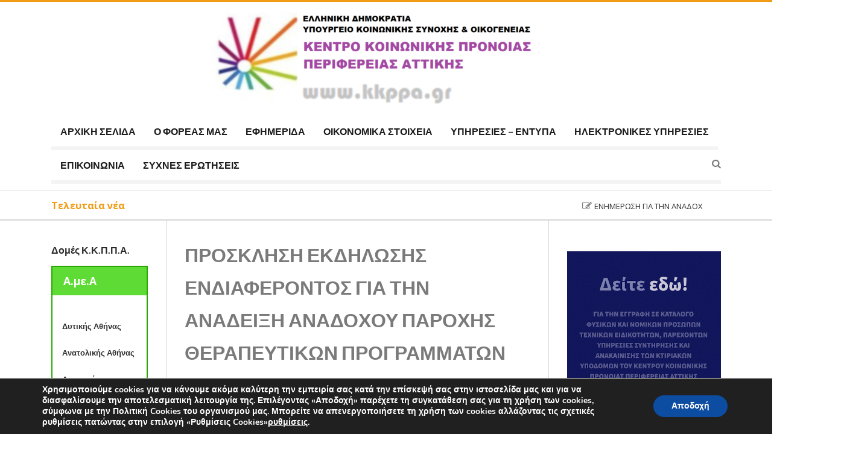

--- FILE ---
content_type: text/html; charset=UTF-8
request_url: https://www.kkppa.gr/%CF%80%CF%81%CE%BF%CF%83%CE%BA%CE%BB%CE%B7%CF%83%CE%B7-%CE%B5%CE%BA%CE%B4%CE%B7%CE%BB%CF%89%CF%83%CE%B7%CF%83-%CE%B5%CE%BD%CE%B4%CE%B9%CE%B1%CF%86%CE%B5%CF%81%CE%BF%CE%BD%CF%84%CE%BF%CF%83-%CE%B3/
body_size: 22347
content:
<!doctype html>
<html lang="el">
<head>
	<meta charset="UTF-8">
	<meta name="viewport" content="width=device-width, initial-scale=1">
	<link rel="profile" href="https://gmpg.org/xfn/11">

	<title>ΠΡΟΣΚΛΗΣΗ  ΕΚΔΗΛΩΣΗΣ ΕΝΔΙΑΦΕΡΟΝΤΟΣ ΓΙΑ ΤΗΝ ΑΝΑΔΕΙΞΗ ΑΝΑΔΟΧΟΥ ΠΑΡΟΧΗΣ ΘΕΡΑΠΕΥΤΙΚΩΝ ΠΡΟΓΡΑΜΜΑΤΩΝ ΣΕ ΑΝΑΔΟΧΟΥΜΕΝΟΥΣ ΤΟΥ ΚΚΠΠΑ. &#8211; kkppa</title>
<meta name='robots' content='max-image-preview:large' />
	<style>img:is([sizes="auto" i], [sizes^="auto," i]) { contain-intrinsic-size: 3000px 1500px }</style>
	<link rel='dns-prefetch' href='//fonts.googleapis.com' />
<script type="text/javascript">
/* <![CDATA[ */
window._wpemojiSettings = {"baseUrl":"https:\/\/s.w.org\/images\/core\/emoji\/16.0.1\/72x72\/","ext":".png","svgUrl":"https:\/\/s.w.org\/images\/core\/emoji\/16.0.1\/svg\/","svgExt":".svg","source":{"concatemoji":"https:\/\/www.kkppa.gr\/wp-includes\/js\/wp-emoji-release.min.js"}};
/*! This file is auto-generated */
!function(s,n){var o,i,e;function c(e){try{var t={supportTests:e,timestamp:(new Date).valueOf()};sessionStorage.setItem(o,JSON.stringify(t))}catch(e){}}function p(e,t,n){e.clearRect(0,0,e.canvas.width,e.canvas.height),e.fillText(t,0,0);var t=new Uint32Array(e.getImageData(0,0,e.canvas.width,e.canvas.height).data),a=(e.clearRect(0,0,e.canvas.width,e.canvas.height),e.fillText(n,0,0),new Uint32Array(e.getImageData(0,0,e.canvas.width,e.canvas.height).data));return t.every(function(e,t){return e===a[t]})}function u(e,t){e.clearRect(0,0,e.canvas.width,e.canvas.height),e.fillText(t,0,0);for(var n=e.getImageData(16,16,1,1),a=0;a<n.data.length;a++)if(0!==n.data[a])return!1;return!0}function f(e,t,n,a){switch(t){case"flag":return n(e,"\ud83c\udff3\ufe0f\u200d\u26a7\ufe0f","\ud83c\udff3\ufe0f\u200b\u26a7\ufe0f")?!1:!n(e,"\ud83c\udde8\ud83c\uddf6","\ud83c\udde8\u200b\ud83c\uddf6")&&!n(e,"\ud83c\udff4\udb40\udc67\udb40\udc62\udb40\udc65\udb40\udc6e\udb40\udc67\udb40\udc7f","\ud83c\udff4\u200b\udb40\udc67\u200b\udb40\udc62\u200b\udb40\udc65\u200b\udb40\udc6e\u200b\udb40\udc67\u200b\udb40\udc7f");case"emoji":return!a(e,"\ud83e\udedf")}return!1}function g(e,t,n,a){var r="undefined"!=typeof WorkerGlobalScope&&self instanceof WorkerGlobalScope?new OffscreenCanvas(300,150):s.createElement("canvas"),o=r.getContext("2d",{willReadFrequently:!0}),i=(o.textBaseline="top",o.font="600 32px Arial",{});return e.forEach(function(e){i[e]=t(o,e,n,a)}),i}function t(e){var t=s.createElement("script");t.src=e,t.defer=!0,s.head.appendChild(t)}"undefined"!=typeof Promise&&(o="wpEmojiSettingsSupports",i=["flag","emoji"],n.supports={everything:!0,everythingExceptFlag:!0},e=new Promise(function(e){s.addEventListener("DOMContentLoaded",e,{once:!0})}),new Promise(function(t){var n=function(){try{var e=JSON.parse(sessionStorage.getItem(o));if("object"==typeof e&&"number"==typeof e.timestamp&&(new Date).valueOf()<e.timestamp+604800&&"object"==typeof e.supportTests)return e.supportTests}catch(e){}return null}();if(!n){if("undefined"!=typeof Worker&&"undefined"!=typeof OffscreenCanvas&&"undefined"!=typeof URL&&URL.createObjectURL&&"undefined"!=typeof Blob)try{var e="postMessage("+g.toString()+"("+[JSON.stringify(i),f.toString(),p.toString(),u.toString()].join(",")+"));",a=new Blob([e],{type:"text/javascript"}),r=new Worker(URL.createObjectURL(a),{name:"wpTestEmojiSupports"});return void(r.onmessage=function(e){c(n=e.data),r.terminate(),t(n)})}catch(e){}c(n=g(i,f,p,u))}t(n)}).then(function(e){for(var t in e)n.supports[t]=e[t],n.supports.everything=n.supports.everything&&n.supports[t],"flag"!==t&&(n.supports.everythingExceptFlag=n.supports.everythingExceptFlag&&n.supports[t]);n.supports.everythingExceptFlag=n.supports.everythingExceptFlag&&!n.supports.flag,n.DOMReady=!1,n.readyCallback=function(){n.DOMReady=!0}}).then(function(){return e}).then(function(){var e;n.supports.everything||(n.readyCallback(),(e=n.source||{}).concatemoji?t(e.concatemoji):e.wpemoji&&e.twemoji&&(t(e.twemoji),t(e.wpemoji)))}))}((window,document),window._wpemojiSettings);
/* ]]> */
</script>
<style id='wp-emoji-styles-inline-css' type='text/css'>

	img.wp-smiley, img.emoji {
		display: inline !important;
		border: none !important;
		box-shadow: none !important;
		height: 1em !important;
		width: 1em !important;
		margin: 0 0.07em !important;
		vertical-align: -0.1em !important;
		background: none !important;
		padding: 0 !important;
	}
</style>
<link rel='stylesheet' id='wp-block-library-css' href='https://www.kkppa.gr/wp-includes/css/dist/block-library/style.min.css' type='text/css' media='all' />
<style id='classic-theme-styles-inline-css' type='text/css'>
/*! This file is auto-generated */
.wp-block-button__link{color:#fff;background-color:#32373c;border-radius:9999px;box-shadow:none;text-decoration:none;padding:calc(.667em + 2px) calc(1.333em + 2px);font-size:1.125em}.wp-block-file__button{background:#32373c;color:#fff;text-decoration:none}
</style>
<style id='noptin-email-optin-style-inline-css' type='text/css'>
.wp-block-noptin-email-optin{align-items:center;box-sizing:border-box;display:flex;justify-content:center;min-height:280px;padding:20px;position:relative;text-align:center}.wp-block-noptin-email-optin *{box-sizing:border-box}.wp-block-noptin-email-optin form{width:100%}.wp-block-noptin-email-optin.is-style-noptin-flex .noptin-block-form-footer{align-items:center;display:flex;gap:10px;justify-content:center}.wp-block-noptin-email-optin.is-style-noptin-flex .noptin-block-form-footer .noptin_form_input_email{flex-grow:1;min-width:0}.wp-block-noptin-email-optin.is-style-noptin-flex .noptin-block-form-footer .noptin_form_submit{flex-shrink:1;margin-top:0}:where(.wp-block-noptin-email-optin:not(.is-style-noptin-unstyled) input.noptin_form_input_email){background-color:#fff;border:1px solid #ced4da;border-radius:.25rem;box-shadow:none;color:#495057;padding:.45rem 1.2rem;transition:border-color .15s ease-in-out,box-shadow .15s ease-in-out}:where(.wp-block-noptin-email-optin:not(.is-style-noptin-unstyled) input.noptin_form_input_email:focus){background-color:#fff;border-color:#73b1e9;color:#495057;outline:0}:where(.wp-block-noptin-email-optin:not(.is-style-noptin-unstyled) .noptin_form_submit){background-clip:padding-box;background-color:#1e73be;border:1px solid transparent;border-radius:.25rem;box-shadow:none;color:#fff;font-weight:400;padding:.45rem 1.2rem;transition:color .15s ease-in-out,background-color .15s ease-in-out,border-color .15s ease-in-out,box-shadow .15s ease-in-out}:where(.wp-block-noptin-email-optin:not(.is-style-noptin-unstyled) .noptin_form_submit):focus,:where(.wp-block-noptin-email-optin:not(.is-style-noptin-unstyled) .noptin_form_submit):hover{box-shadow:0 .5rem 1rem rgba(0,0,0,.15)}.wp-block-noptin-email-optin:not(.is-style-noptin-unstyled) .noptin_form_title{font-size:23px;font-weight:700;line-height:1.4125;margin-bottom:10px;margin-top:16px;padding-top:4px}.wp-block-noptin-email-optin:not(.is-style-noptin-unstyled) .noptin_form_description{font-size:16px;line-height:1.3;margin-bottom:10px}.wp-block-noptin-email-optin:not(.is-style-noptin-unstyled) input.noptin_form_input_email{display:block;margin:0;width:100%}.wp-block-noptin-email-optin:not(.is-style-noptin-unstyled) input.noptin_form_input_email::-ms-expand{background-color:transparent;border:0}.wp-block-noptin-email-optin:not(.is-style-noptin-unstyled) .noptin_form_submit{display:block;flex:1 0 0;margin-top:10px;position:relative;text-align:center;text-transform:none;-webkit-user-select:none;-moz-user-select:none;user-select:none;vertical-align:middle;width:100%}.wp-block-noptin-email-optin:not(.is-style-noptin-unstyled) .noptin_form_submit:focus,.wp-block-noptin-email-optin:not(.is-style-noptin-unstyled) .noptin_form_submit:hover{outline:0!important}.noptin-block-form-header:empty{display:none}

</style>
<link rel='stylesheet' id='noptin-form-css' href='https://www.kkppa.gr/wp-content/plugins/newsletter-optin-box/build/Forms/assets/css/style-form.css' type='text/css' media='all' />
<style id='global-styles-inline-css' type='text/css'>
:root{--wp--preset--aspect-ratio--square: 1;--wp--preset--aspect-ratio--4-3: 4/3;--wp--preset--aspect-ratio--3-4: 3/4;--wp--preset--aspect-ratio--3-2: 3/2;--wp--preset--aspect-ratio--2-3: 2/3;--wp--preset--aspect-ratio--16-9: 16/9;--wp--preset--aspect-ratio--9-16: 9/16;--wp--preset--color--black: #000000;--wp--preset--color--cyan-bluish-gray: #abb8c3;--wp--preset--color--white: #ffffff;--wp--preset--color--pale-pink: #f78da7;--wp--preset--color--vivid-red: #cf2e2e;--wp--preset--color--luminous-vivid-orange: #ff6900;--wp--preset--color--luminous-vivid-amber: #fcb900;--wp--preset--color--light-green-cyan: #7bdcb5;--wp--preset--color--vivid-green-cyan: #00d084;--wp--preset--color--pale-cyan-blue: #8ed1fc;--wp--preset--color--vivid-cyan-blue: #0693e3;--wp--preset--color--vivid-purple: #9b51e0;--wp--preset--gradient--vivid-cyan-blue-to-vivid-purple: linear-gradient(135deg,rgba(6,147,227,1) 0%,rgb(155,81,224) 100%);--wp--preset--gradient--light-green-cyan-to-vivid-green-cyan: linear-gradient(135deg,rgb(122,220,180) 0%,rgb(0,208,130) 100%);--wp--preset--gradient--luminous-vivid-amber-to-luminous-vivid-orange: linear-gradient(135deg,rgba(252,185,0,1) 0%,rgba(255,105,0,1) 100%);--wp--preset--gradient--luminous-vivid-orange-to-vivid-red: linear-gradient(135deg,rgba(255,105,0,1) 0%,rgb(207,46,46) 100%);--wp--preset--gradient--very-light-gray-to-cyan-bluish-gray: linear-gradient(135deg,rgb(238,238,238) 0%,rgb(169,184,195) 100%);--wp--preset--gradient--cool-to-warm-spectrum: linear-gradient(135deg,rgb(74,234,220) 0%,rgb(151,120,209) 20%,rgb(207,42,186) 40%,rgb(238,44,130) 60%,rgb(251,105,98) 80%,rgb(254,248,76) 100%);--wp--preset--gradient--blush-light-purple: linear-gradient(135deg,rgb(255,206,236) 0%,rgb(152,150,240) 100%);--wp--preset--gradient--blush-bordeaux: linear-gradient(135deg,rgb(254,205,165) 0%,rgb(254,45,45) 50%,rgb(107,0,62) 100%);--wp--preset--gradient--luminous-dusk: linear-gradient(135deg,rgb(255,203,112) 0%,rgb(199,81,192) 50%,rgb(65,88,208) 100%);--wp--preset--gradient--pale-ocean: linear-gradient(135deg,rgb(255,245,203) 0%,rgb(182,227,212) 50%,rgb(51,167,181) 100%);--wp--preset--gradient--electric-grass: linear-gradient(135deg,rgb(202,248,128) 0%,rgb(113,206,126) 100%);--wp--preset--gradient--midnight: linear-gradient(135deg,rgb(2,3,129) 0%,rgb(40,116,252) 100%);--wp--preset--font-size--small: 13px;--wp--preset--font-size--medium: 20px;--wp--preset--font-size--large: 36px;--wp--preset--font-size--x-large: 42px;--wp--preset--spacing--20: 0.44rem;--wp--preset--spacing--30: 0.67rem;--wp--preset--spacing--40: 1rem;--wp--preset--spacing--50: 1.5rem;--wp--preset--spacing--60: 2.25rem;--wp--preset--spacing--70: 3.38rem;--wp--preset--spacing--80: 5.06rem;--wp--preset--shadow--natural: 6px 6px 9px rgba(0, 0, 0, 0.2);--wp--preset--shadow--deep: 12px 12px 50px rgba(0, 0, 0, 0.4);--wp--preset--shadow--sharp: 6px 6px 0px rgba(0, 0, 0, 0.2);--wp--preset--shadow--outlined: 6px 6px 0px -3px rgba(255, 255, 255, 1), 6px 6px rgba(0, 0, 0, 1);--wp--preset--shadow--crisp: 6px 6px 0px rgba(0, 0, 0, 1);}:where(.is-layout-flex){gap: 0.5em;}:where(.is-layout-grid){gap: 0.5em;}body .is-layout-flex{display: flex;}.is-layout-flex{flex-wrap: wrap;align-items: center;}.is-layout-flex > :is(*, div){margin: 0;}body .is-layout-grid{display: grid;}.is-layout-grid > :is(*, div){margin: 0;}:where(.wp-block-columns.is-layout-flex){gap: 2em;}:where(.wp-block-columns.is-layout-grid){gap: 2em;}:where(.wp-block-post-template.is-layout-flex){gap: 1.25em;}:where(.wp-block-post-template.is-layout-grid){gap: 1.25em;}.has-black-color{color: var(--wp--preset--color--black) !important;}.has-cyan-bluish-gray-color{color: var(--wp--preset--color--cyan-bluish-gray) !important;}.has-white-color{color: var(--wp--preset--color--white) !important;}.has-pale-pink-color{color: var(--wp--preset--color--pale-pink) !important;}.has-vivid-red-color{color: var(--wp--preset--color--vivid-red) !important;}.has-luminous-vivid-orange-color{color: var(--wp--preset--color--luminous-vivid-orange) !important;}.has-luminous-vivid-amber-color{color: var(--wp--preset--color--luminous-vivid-amber) !important;}.has-light-green-cyan-color{color: var(--wp--preset--color--light-green-cyan) !important;}.has-vivid-green-cyan-color{color: var(--wp--preset--color--vivid-green-cyan) !important;}.has-pale-cyan-blue-color{color: var(--wp--preset--color--pale-cyan-blue) !important;}.has-vivid-cyan-blue-color{color: var(--wp--preset--color--vivid-cyan-blue) !important;}.has-vivid-purple-color{color: var(--wp--preset--color--vivid-purple) !important;}.has-black-background-color{background-color: var(--wp--preset--color--black) !important;}.has-cyan-bluish-gray-background-color{background-color: var(--wp--preset--color--cyan-bluish-gray) !important;}.has-white-background-color{background-color: var(--wp--preset--color--white) !important;}.has-pale-pink-background-color{background-color: var(--wp--preset--color--pale-pink) !important;}.has-vivid-red-background-color{background-color: var(--wp--preset--color--vivid-red) !important;}.has-luminous-vivid-orange-background-color{background-color: var(--wp--preset--color--luminous-vivid-orange) !important;}.has-luminous-vivid-amber-background-color{background-color: var(--wp--preset--color--luminous-vivid-amber) !important;}.has-light-green-cyan-background-color{background-color: var(--wp--preset--color--light-green-cyan) !important;}.has-vivid-green-cyan-background-color{background-color: var(--wp--preset--color--vivid-green-cyan) !important;}.has-pale-cyan-blue-background-color{background-color: var(--wp--preset--color--pale-cyan-blue) !important;}.has-vivid-cyan-blue-background-color{background-color: var(--wp--preset--color--vivid-cyan-blue) !important;}.has-vivid-purple-background-color{background-color: var(--wp--preset--color--vivid-purple) !important;}.has-black-border-color{border-color: var(--wp--preset--color--black) !important;}.has-cyan-bluish-gray-border-color{border-color: var(--wp--preset--color--cyan-bluish-gray) !important;}.has-white-border-color{border-color: var(--wp--preset--color--white) !important;}.has-pale-pink-border-color{border-color: var(--wp--preset--color--pale-pink) !important;}.has-vivid-red-border-color{border-color: var(--wp--preset--color--vivid-red) !important;}.has-luminous-vivid-orange-border-color{border-color: var(--wp--preset--color--luminous-vivid-orange) !important;}.has-luminous-vivid-amber-border-color{border-color: var(--wp--preset--color--luminous-vivid-amber) !important;}.has-light-green-cyan-border-color{border-color: var(--wp--preset--color--light-green-cyan) !important;}.has-vivid-green-cyan-border-color{border-color: var(--wp--preset--color--vivid-green-cyan) !important;}.has-pale-cyan-blue-border-color{border-color: var(--wp--preset--color--pale-cyan-blue) !important;}.has-vivid-cyan-blue-border-color{border-color: var(--wp--preset--color--vivid-cyan-blue) !important;}.has-vivid-purple-border-color{border-color: var(--wp--preset--color--vivid-purple) !important;}.has-vivid-cyan-blue-to-vivid-purple-gradient-background{background: var(--wp--preset--gradient--vivid-cyan-blue-to-vivid-purple) !important;}.has-light-green-cyan-to-vivid-green-cyan-gradient-background{background: var(--wp--preset--gradient--light-green-cyan-to-vivid-green-cyan) !important;}.has-luminous-vivid-amber-to-luminous-vivid-orange-gradient-background{background: var(--wp--preset--gradient--luminous-vivid-amber-to-luminous-vivid-orange) !important;}.has-luminous-vivid-orange-to-vivid-red-gradient-background{background: var(--wp--preset--gradient--luminous-vivid-orange-to-vivid-red) !important;}.has-very-light-gray-to-cyan-bluish-gray-gradient-background{background: var(--wp--preset--gradient--very-light-gray-to-cyan-bluish-gray) !important;}.has-cool-to-warm-spectrum-gradient-background{background: var(--wp--preset--gradient--cool-to-warm-spectrum) !important;}.has-blush-light-purple-gradient-background{background: var(--wp--preset--gradient--blush-light-purple) !important;}.has-blush-bordeaux-gradient-background{background: var(--wp--preset--gradient--blush-bordeaux) !important;}.has-luminous-dusk-gradient-background{background: var(--wp--preset--gradient--luminous-dusk) !important;}.has-pale-ocean-gradient-background{background: var(--wp--preset--gradient--pale-ocean) !important;}.has-electric-grass-gradient-background{background: var(--wp--preset--gradient--electric-grass) !important;}.has-midnight-gradient-background{background: var(--wp--preset--gradient--midnight) !important;}.has-small-font-size{font-size: var(--wp--preset--font-size--small) !important;}.has-medium-font-size{font-size: var(--wp--preset--font-size--medium) !important;}.has-large-font-size{font-size: var(--wp--preset--font-size--large) !important;}.has-x-large-font-size{font-size: var(--wp--preset--font-size--x-large) !important;}
:where(.wp-block-post-template.is-layout-flex){gap: 1.25em;}:where(.wp-block-post-template.is-layout-grid){gap: 1.25em;}
:where(.wp-block-columns.is-layout-flex){gap: 2em;}:where(.wp-block-columns.is-layout-grid){gap: 2em;}
:root :where(.wp-block-pullquote){font-size: 1.5em;line-height: 1.6;}
</style>
<link rel='stylesheet' id='covfefe-google-opensans-css' href='https://fonts.googleapis.com/css?family=Open+Sans%3A400%2C400i%2C700%2C700i' type='text/css' media='all' />
<link rel='stylesheet' id='covfefe-google-lato-css' href='https://fonts.googleapis.com/css?family=Lato%3A400%2C400i%2C700%2C700i' type='text/css' media='all' />
<link rel='stylesheet' id='font-awesome-css' href='https://www.kkppa.gr/wp-content/themes/covfefe/public/css/font-awesome.min.css' type='text/css' media='all' />
<link rel='stylesheet' id='covfefe-style-css' href='https://www.kkppa.gr/wp-content/themes/covfefe/style.css' type='text/css' media='all' />
<link rel='stylesheet' id='moove_gdpr_frontend-css' href='https://www.kkppa.gr/wp-content/plugins/gdpr-cookie-compliance/dist/styles/gdpr-main.css' type='text/css' media='all' />
<style id='moove_gdpr_frontend-inline-css' type='text/css'>
#moove_gdpr_cookie_modal,#moove_gdpr_cookie_info_bar,.gdpr_cookie_settings_shortcode_content{font-family:&#039;Nunito&#039;,sans-serif}#moove_gdpr_save_popup_settings_button{background-color:#373737;color:#fff}#moove_gdpr_save_popup_settings_button:hover{background-color:#000}#moove_gdpr_cookie_info_bar .moove-gdpr-info-bar-container .moove-gdpr-info-bar-content a.mgbutton,#moove_gdpr_cookie_info_bar .moove-gdpr-info-bar-container .moove-gdpr-info-bar-content button.mgbutton{background-color:#0c4da2}#moove_gdpr_cookie_modal .moove-gdpr-modal-content .moove-gdpr-modal-footer-content .moove-gdpr-button-holder a.mgbutton,#moove_gdpr_cookie_modal .moove-gdpr-modal-content .moove-gdpr-modal-footer-content .moove-gdpr-button-holder button.mgbutton,.gdpr_cookie_settings_shortcode_content .gdpr-shr-button.button-green{background-color:#0c4da2;border-color:#0c4da2}#moove_gdpr_cookie_modal .moove-gdpr-modal-content .moove-gdpr-modal-footer-content .moove-gdpr-button-holder a.mgbutton:hover,#moove_gdpr_cookie_modal .moove-gdpr-modal-content .moove-gdpr-modal-footer-content .moove-gdpr-button-holder button.mgbutton:hover,.gdpr_cookie_settings_shortcode_content .gdpr-shr-button.button-green:hover{background-color:#fff;color:#0c4da2}#moove_gdpr_cookie_modal .moove-gdpr-modal-content .moove-gdpr-modal-close i,#moove_gdpr_cookie_modal .moove-gdpr-modal-content .moove-gdpr-modal-close span.gdpr-icon{background-color:#0c4da2;border:1px solid #0c4da2}#moove_gdpr_cookie_info_bar span.moove-gdpr-infobar-allow-all.focus-g,#moove_gdpr_cookie_info_bar span.moove-gdpr-infobar-allow-all:focus,#moove_gdpr_cookie_info_bar button.moove-gdpr-infobar-allow-all.focus-g,#moove_gdpr_cookie_info_bar button.moove-gdpr-infobar-allow-all:focus,#moove_gdpr_cookie_info_bar span.moove-gdpr-infobar-reject-btn.focus-g,#moove_gdpr_cookie_info_bar span.moove-gdpr-infobar-reject-btn:focus,#moove_gdpr_cookie_info_bar button.moove-gdpr-infobar-reject-btn.focus-g,#moove_gdpr_cookie_info_bar button.moove-gdpr-infobar-reject-btn:focus,#moove_gdpr_cookie_info_bar span.change-settings-button.focus-g,#moove_gdpr_cookie_info_bar span.change-settings-button:focus,#moove_gdpr_cookie_info_bar button.change-settings-button.focus-g,#moove_gdpr_cookie_info_bar button.change-settings-button:focus{-webkit-box-shadow:0 0 1px 3px #0c4da2;-moz-box-shadow:0 0 1px 3px #0c4da2;box-shadow:0 0 1px 3px #0c4da2}#moove_gdpr_cookie_modal .moove-gdpr-modal-content .moove-gdpr-modal-close i:hover,#moove_gdpr_cookie_modal .moove-gdpr-modal-content .moove-gdpr-modal-close span.gdpr-icon:hover,#moove_gdpr_cookie_info_bar span[data-href]>u.change-settings-button{color:#0c4da2}#moove_gdpr_cookie_modal .moove-gdpr-modal-content .moove-gdpr-modal-left-content #moove-gdpr-menu li.menu-item-selected a span.gdpr-icon,#moove_gdpr_cookie_modal .moove-gdpr-modal-content .moove-gdpr-modal-left-content #moove-gdpr-menu li.menu-item-selected button span.gdpr-icon{color:inherit}#moove_gdpr_cookie_modal .moove-gdpr-modal-content .moove-gdpr-modal-left-content #moove-gdpr-menu li a span.gdpr-icon,#moove_gdpr_cookie_modal .moove-gdpr-modal-content .moove-gdpr-modal-left-content #moove-gdpr-menu li button span.gdpr-icon{color:inherit}#moove_gdpr_cookie_modal .gdpr-acc-link{line-height:0;font-size:0;color:transparent;position:absolute}#moove_gdpr_cookie_modal .moove-gdpr-modal-content .moove-gdpr-modal-close:hover i,#moove_gdpr_cookie_modal .moove-gdpr-modal-content .moove-gdpr-modal-left-content #moove-gdpr-menu li a,#moove_gdpr_cookie_modal .moove-gdpr-modal-content .moove-gdpr-modal-left-content #moove-gdpr-menu li button,#moove_gdpr_cookie_modal .moove-gdpr-modal-content .moove-gdpr-modal-left-content #moove-gdpr-menu li button i,#moove_gdpr_cookie_modal .moove-gdpr-modal-content .moove-gdpr-modal-left-content #moove-gdpr-menu li a i,#moove_gdpr_cookie_modal .moove-gdpr-modal-content .moove-gdpr-tab-main .moove-gdpr-tab-main-content a:hover,#moove_gdpr_cookie_info_bar.moove-gdpr-dark-scheme .moove-gdpr-info-bar-container .moove-gdpr-info-bar-content a.mgbutton:hover,#moove_gdpr_cookie_info_bar.moove-gdpr-dark-scheme .moove-gdpr-info-bar-container .moove-gdpr-info-bar-content button.mgbutton:hover,#moove_gdpr_cookie_info_bar.moove-gdpr-dark-scheme .moove-gdpr-info-bar-container .moove-gdpr-info-bar-content a:hover,#moove_gdpr_cookie_info_bar.moove-gdpr-dark-scheme .moove-gdpr-info-bar-container .moove-gdpr-info-bar-content button:hover,#moove_gdpr_cookie_info_bar.moove-gdpr-dark-scheme .moove-gdpr-info-bar-container .moove-gdpr-info-bar-content span.change-settings-button:hover,#moove_gdpr_cookie_info_bar.moove-gdpr-dark-scheme .moove-gdpr-info-bar-container .moove-gdpr-info-bar-content button.change-settings-button:hover,#moove_gdpr_cookie_info_bar.moove-gdpr-dark-scheme .moove-gdpr-info-bar-container .moove-gdpr-info-bar-content u.change-settings-button:hover,#moove_gdpr_cookie_info_bar span[data-href]>u.change-settings-button,#moove_gdpr_cookie_info_bar.moove-gdpr-dark-scheme .moove-gdpr-info-bar-container .moove-gdpr-info-bar-content a.mgbutton.focus-g,#moove_gdpr_cookie_info_bar.moove-gdpr-dark-scheme .moove-gdpr-info-bar-container .moove-gdpr-info-bar-content button.mgbutton.focus-g,#moove_gdpr_cookie_info_bar.moove-gdpr-dark-scheme .moove-gdpr-info-bar-container .moove-gdpr-info-bar-content a.focus-g,#moove_gdpr_cookie_info_bar.moove-gdpr-dark-scheme .moove-gdpr-info-bar-container .moove-gdpr-info-bar-content button.focus-g,#moove_gdpr_cookie_info_bar.moove-gdpr-dark-scheme .moove-gdpr-info-bar-container .moove-gdpr-info-bar-content a.mgbutton:focus,#moove_gdpr_cookie_info_bar.moove-gdpr-dark-scheme .moove-gdpr-info-bar-container .moove-gdpr-info-bar-content button.mgbutton:focus,#moove_gdpr_cookie_info_bar.moove-gdpr-dark-scheme .moove-gdpr-info-bar-container .moove-gdpr-info-bar-content a:focus,#moove_gdpr_cookie_info_bar.moove-gdpr-dark-scheme .moove-gdpr-info-bar-container .moove-gdpr-info-bar-content button:focus,#moove_gdpr_cookie_info_bar.moove-gdpr-dark-scheme .moove-gdpr-info-bar-container .moove-gdpr-info-bar-content span.change-settings-button.focus-g,span.change-settings-button:focus,button.change-settings-button.focus-g,button.change-settings-button:focus,#moove_gdpr_cookie_info_bar.moove-gdpr-dark-scheme .moove-gdpr-info-bar-container .moove-gdpr-info-bar-content u.change-settings-button.focus-g,#moove_gdpr_cookie_info_bar.moove-gdpr-dark-scheme .moove-gdpr-info-bar-container .moove-gdpr-info-bar-content u.change-settings-button:focus{color:#0c4da2}#moove_gdpr_cookie_modal .moove-gdpr-branding.focus-g span,#moove_gdpr_cookie_modal .moove-gdpr-modal-content .moove-gdpr-tab-main a.focus-g,#moove_gdpr_cookie_modal .moove-gdpr-modal-content .moove-gdpr-tab-main .gdpr-cd-details-toggle.focus-g{color:#0c4da2}#moove_gdpr_cookie_modal.gdpr_lightbox-hide{display:none}
</style>
<script type="text/javascript" src="https://www.kkppa.gr/wp-includes/js/jquery/jquery.min.js" id="jquery-core-js"></script>
<script type="text/javascript" src="https://www.kkppa.gr/wp-includes/js/jquery/jquery-migrate.min.js" id="jquery-migrate-js"></script>
<script type="text/javascript" id="whp1670front.js6955-js-extra">
/* <![CDATA[ */
var whp_local_data = {"add_url":"https:\/\/www.kkppa.gr\/wp-admin\/post-new.php?post_type=event","ajaxurl":"https:\/\/www.kkppa.gr\/wp-admin\/admin-ajax.php"};
/* ]]> */
</script>
<script type="text/javascript" src="https://www.kkppa.gr/wp-content/plugins/wp-security-hardening/modules/js/front.js" id="whp1670front.js6955-js"></script>
<link rel="EditURI" type="application/rsd+xml" title="RSD" href="https://www.kkppa.gr/xmlrpc.php?rsd" />

<link rel="canonical" href="https://www.kkppa.gr/%cf%80%cf%81%ce%bf%cf%83%ce%ba%ce%bb%ce%b7%cf%83%ce%b7-%ce%b5%ce%ba%ce%b4%ce%b7%ce%bb%cf%89%cf%83%ce%b7%cf%83-%ce%b5%ce%bd%ce%b4%ce%b9%ce%b1%cf%86%ce%b5%cf%81%ce%bf%ce%bd%cf%84%ce%bf%cf%83-%ce%b3/" />
<link rel='shortlink' href='https://www.kkppa.gr/?p=3826' />
<link rel="alternate" title="oEmbed (JSON)" type="application/json+oembed" href="https://www.kkppa.gr/wp-json/oembed/1.0/embed?url=https%3A%2F%2Fwww.kkppa.gr%2F%25cf%2580%25cf%2581%25ce%25bf%25cf%2583%25ce%25ba%25ce%25bb%25ce%25b7%25cf%2583%25ce%25b7-%25ce%25b5%25ce%25ba%25ce%25b4%25ce%25b7%25ce%25bb%25cf%2589%25cf%2583%25ce%25b7%25cf%2583-%25ce%25b5%25ce%25bd%25ce%25b4%25ce%25b9%25ce%25b1%25cf%2586%25ce%25b5%25cf%2581%25ce%25bf%25ce%25bd%25cf%2584%25ce%25bf%25cf%2583-%25ce%25b3%2F" />
<link rel="alternate" title="oEmbed (XML)" type="text/xml+oembed" href="https://www.kkppa.gr/wp-json/oembed/1.0/embed?url=https%3A%2F%2Fwww.kkppa.gr%2F%25cf%2580%25cf%2581%25ce%25bf%25cf%2583%25ce%25ba%25ce%25bb%25ce%25b7%25cf%2583%25ce%25b7-%25ce%25b5%25ce%25ba%25ce%25b4%25ce%25b7%25ce%25bb%25cf%2589%25cf%2583%25ce%25b7%25cf%2583-%25ce%25b5%25ce%25bd%25ce%25b4%25ce%25b9%25ce%25b1%25cf%2586%25ce%25b5%25cf%2581%25ce%25bf%25ce%25bd%25cf%2584%25ce%25bf%25cf%2583-%25ce%25b3%2F&#038;format=xml" />

</head>

<body class="wp-singular post-template-default single single-post postid-3826 single-format-standard wp-custom-logo wp-theme-covfefe noptin">
<div class="covf-popup-search">
	<div class="search-box">
	<div class="table-align">
		<div class="table-align-cell v-align-middle">
			<form role="search" method="get" class="search-form" action="https://www.kkppa.gr/">
				<label>
					<span class="screen-reader-text">Αναζήτηση για:</span>
					<input type="search" class="search-field" placeholder="Αναζήτηση&hellip;" value="" name="s" />
				</label>
				<input type="submit" class="search-submit" value="Αναζήτηση" />
			</form>		</div>
	</div>
	<div class="covf-close-popup"><i class="fa fa-close"></i></div>
	</div>
</div>

<div id="page" class="site">

	
		
	<a class="skip-link screen-reader-text" href="#content">Μετάβαση σε περιεχόμενο</a>

	<header id="masthead">
		<div class="covf-header-top">
		</div>
		<div  class="site-header">
		<div class="container">
			
			<div class="row">
				<div class="col-md-12">
					<div class="site-branding text-center">
				
						<a href="https://www.kkppa.gr/" class="custom-logo-link" rel="home"><img width="600" height="182" src="https://www.kkppa.gr/wp-content/uploads/2023/07/text4147-e1689152753438.png" class="custom-logo" alt="kkppa" decoding="async" fetchpriority="high" /></a>					</div><!-- .site-branding -->
				</div>
				
			</div>
		</div>
		</div>
		
		<div class="container">
			<div class="row">
				<div class="col-md-12">
					<nav id="site-navigation" class="main-navigation">
						<div class="text-center">
						<button class="menu-toggle" aria-controls="primary-menu" aria-expanded="false">Κύριο Μενού</button>
						</div>
						<div class="menu-%ce%ba%cf%85%cf%81%ce%af%cf%89%cf%82-%ce%bc%ce%b5%ce%bd%ce%bf%cf%8d-container">
							
							<ul id="primary-menu" class="menu nav-menu"><li id="menu-item-6171" class="menu-item menu-item-type-custom menu-item-object-custom menu-item-home menu-item-6171"><a href="http://www.kkppa.gr">Αρχική Σελίδα</a></li>
<li id="menu-item-6172" class="menu-item menu-item-type-custom menu-item-object-custom menu-item-home menu-item-has-children menu-item-6172"><a href="http://www.kkppa.gr">Ο Φορέας μας</a>
<ul class="sub-menu">
	<li id="menu-item-7722" class="menu-item menu-item-type-post_type menu-item-object-page menu-item-7722"><a href="https://www.kkppa.gr/%cf%84%ce%bf-%ce%ba-%ce%ba-%cf%80-%cf%80-%ce%b1-%ce%bc%ce%b5-%ce%bb%ce%af%ce%b3%ce%b1-%ce%bb%cf%8c%ce%b3%ce%b9%ce%b1/">Το Κ.Κ.Π.Π.Α με λίγα λόγια</a></li>
	<li id="menu-item-2660" class="menu-item menu-item-type-post_type menu-item-object-page menu-item-2660"><a href="https://www.kkppa.gr/%ce%ba%ce%ba%cf%80%cf%80%ce%b1/">Χάρτης/Ιστορικό Φορέα</a></li>
	<li id="menu-item-1775" class="menu-item menu-item-type-post_type menu-item-object-page menu-item-1775"><a href="https://www.kkppa.gr/%ce%ba%ce%ba%cf%80%cf%80%ce%b1/%ce%b4%ce%b9%ce%bf%ce%b9%ce%ba%ce%b7%cf%84%ce%b9%ce%ba%cf%8c-%cf%83%cf%85%ce%bc%ce%b2%ce%bf%cf%8d%ce%bb%ce%b9%ce%bf/">Διοικητικό Συμβούλιο Κ.Κ.Π.Π.Α.</a></li>
	<li id="menu-item-7733" class="menu-item menu-item-type-post_type menu-item-object-page menu-item-7733"><a href="https://www.kkppa.gr/%ce%b1%cf%80%ce%bf%ce%bb%ce%bf%ce%b3%ce%b9%cf%83%ce%bc%cf%8c%cf%82-%cf%80%ce%b5%cf%80%cf%81%ce%b1%ce%b3%ce%bc%ce%ad%ce%bd%cf%89%ce%bd/">Απολογισμός Πεπραγμένων</a></li>
	<li id="menu-item-1774" class="menu-item menu-item-type-post_type menu-item-object-page menu-item-1774"><a href="https://www.kkppa.gr/%ce%ba%ce%ba%cf%80%cf%80%ce%b1/%ce%b1%ce%bd%ce%b8%cf%81%cf%8e%cf%80%ce%b9%ce%bd%ce%bf-%ce%b4%cf%85%ce%bd%ce%b1%ce%bc%ce%b9%ce%ba%cf%8c/">Ανθρώπινο Δυναμικό</a></li>
	<li id="menu-item-1776" class="menu-item menu-item-type-post_type menu-item-object-page menu-item-1776"><a href="https://www.kkppa.gr/%ce%ba%ce%ba%cf%80%cf%80%ce%b1/%ce%bf%cf%81%ce%b3%ce%b1%ce%bd%cf%8c%ce%b3%cf%81%ce%b1%ce%bc%ce%bc%ce%b1/">Οργανόγραμμα</a></li>
	<li id="menu-item-5086" class="menu-item menu-item-type-post_type menu-item-object-page menu-item-5086"><a href="https://www.kkppa.gr/%ce%ba%ce%ba%cf%80%cf%80%ce%b1/%cf%80%ce%b1%cf%81%ce%b1%cf%81%cf%84%ce%ae%ce%bc%ce%b1%cf%84%ce%b1/%ce%b4%cf%85%cf%84%ce%b9%ce%ba%ce%ae%cf%82-%ce%b1%ce%b8%ce%ae%ce%bd%ce%b1%cf%82/">Παράρτημα ΑμεΑ Δυτικής Αθήνας</a></li>
	<li id="menu-item-5085" class="menu-item menu-item-type-post_type menu-item-object-page menu-item-5085"><a href="https://www.kkppa.gr/%ce%ba%ce%ba%cf%80%cf%80%ce%b1/%cf%80%ce%b1%cf%81%ce%b1%cf%81%cf%84%ce%ae%ce%bc%ce%b1%cf%84%ce%b1/%ce%b1%ce%bd%ce%b1%cf%84%ce%bf%ce%bb%ce%b9%ce%ba%ce%ae%cf%82-%ce%b1%ce%b8%ce%ae%ce%bd%ce%b1%cf%82/">Παράρτημα ΑμεΑ Ανατολικής Αθήνας</a></li>
	<li id="menu-item-5087" class="menu-item menu-item-type-post_type menu-item-object-page menu-item-5087"><a href="https://www.kkppa.gr/%ce%ba%ce%ba%cf%80%cf%80%ce%b1/%cf%80%ce%b1%cf%81%ce%b1%cf%81%cf%84%ce%ae%ce%bc%ce%b1%cf%84%ce%b1/%ce%b2%ce%bf%cf%85%ce%bb%ce%b1/">Παράρτημα Αποθεραπείας &amp; Αποκατάστασης Παιδιών με Αναπηρία Βούλας</a></li>
	<li id="menu-item-5089" class="menu-item menu-item-type-post_type menu-item-object-page menu-item-5089"><a href="https://www.kkppa.gr/%ce%ba%ce%ba%cf%80%cf%80%ce%b1/%cf%80%ce%b1%cf%81%ce%b1%cf%81%cf%84%ce%ae%ce%bc%ce%b1%cf%84%ce%b1/%ce%bc%ce%b7%cf%84%ce%ad%cf%81%ce%b1/">Παράρτημα Προστασίας Παιδιού &#8220;Η Μητέρα&#8221;</a></li>
	<li id="menu-item-5091" class="menu-item menu-item-type-post_type menu-item-object-page menu-item-5091"><a href="https://www.kkppa.gr/%ce%ba%ce%ba%cf%80%cf%80%ce%b1/%cf%80%ce%b1%cf%81%ce%b1%cf%81%cf%84%ce%ae%ce%bc%ce%b1%cf%84%ce%b1/%ce%bc%ce%b7%cf%84%ce%ad%cf%81%ce%b1/%ce%ac%ce%b3%ce%b9%ce%bf%cf%82-%ce%b1%ce%bd%ce%b4%cf%81%ce%ad%ce%b1%cf%82/">Παιδόπολη &#8220;Αγιος Ανδρέας&#8221;</a></li>
	<li id="menu-item-5090" class="menu-item menu-item-type-post_type menu-item-object-page menu-item-5090"><a href="https://www.kkppa.gr/%ce%ba%ce%ba%cf%80%cf%80%ce%b1/%cf%80%ce%b1%cf%81%ce%b1%cf%81%cf%84%ce%ae%ce%bc%ce%b1%cf%84%ce%b1/%ce%bc%ce%b7%cf%84%ce%ad%cf%81%ce%b1/%ce%b1%ce%bd%ce%bd%ce%b1%cf%81%cf%89%cf%84%ce%ae%cf%81%ce%b9%ce%bf-%cf%80%ce%b5%ce%bd%cf%84%ce%ad%ce%bb%ce%b7%cf%82/">Μονάδα Προστασίας Παιδιού Πεντέλης</a></li>
	<li id="menu-item-5084" class="menu-item menu-item-type-post_type menu-item-object-page menu-item-5084"><a href="https://www.kkppa.gr/%cf%80%ce%b1%ce%b9%ce%b4%cf%8c%cf%80%ce%bf%ce%bb%ce%b7-%ce%b1%ce%b3-%ce%b2%ce%b1%cf%81%ce%b2%ce%ac%cf%81%ce%b1/">Μονάδα Προστασίας Εφήβων “Αγία Βαρβάρα”</a></li>
	<li id="menu-item-5088" class="menu-item menu-item-type-post_type menu-item-object-page menu-item-5088"><a href="https://www.kkppa.gr/%ce%ba%ce%ba%cf%80%cf%80%ce%b1/%cf%80%ce%b1%cf%81%ce%b1%cf%81%cf%84%ce%ae%ce%bc%ce%b1%cf%84%ce%b1/%ce%bc%ce%b9%cf%87%ce%b1%ce%bb%ce%ae%ce%bd%ce%b5%ce%b9%ce%bf/">Παράρτημα Παιδικού Αναπτυξιακού Κέντρου &#8220;Μιχαλήνειο&#8221;</a></li>
</ul>
</li>
<li id="menu-item-6173" class="menu-item menu-item-type-custom menu-item-object-custom menu-item-home menu-item-has-children menu-item-6173"><a href="http://www.kkppa.gr">Εφημερίδα</a>
<ul class="sub-menu">
	<li id="menu-item-4700" class="menu-item menu-item-type-taxonomy menu-item-object-category menu-item-4700"><a href="https://www.kkppa.gr/category/%ce%b1%ce%bd%ce%b1%ce%ba%ce%bf%ce%b9%ce%bd%cf%8e%cf%83%ce%b5%ce%b9%cf%82/%cf%80%cf%81%ce%bf%cf%83%ce%bb%ce%ae%cf%88%ce%b5%ce%b9%cf%82/">Προσλήψεις</a></li>
	<li id="menu-item-4703" class="menu-item menu-item-type-taxonomy menu-item-object-category menu-item-4703"><a href="https://www.kkppa.gr/category/%ce%b1%ce%bd%ce%b1%ce%ba%ce%bf%ce%b9%ce%bd%cf%8e%cf%83%ce%b5%ce%b9%cf%82/dimosioi-diagwnismoi/">Δημόσιοι Διαγωνισμοί</a></li>
	<li id="menu-item-4701" class="menu-item menu-item-type-taxonomy menu-item-object-category menu-item-4701"><a href="https://www.kkppa.gr/category/ekpompesanadoxi/">Εκπομπές/Αναδοχή</a></li>
	<li id="menu-item-4702" class="menu-item menu-item-type-taxonomy menu-item-object-category current-post-ancestor current-menu-parent current-post-parent menu-item-4702"><a href="https://www.kkppa.gr/category/%ce%b1%ce%bd%ce%b1%ce%ba%ce%bf%ce%b9%ce%bd%cf%8e%cf%83%ce%b5%ce%b9%cf%82/proskliseis/">Προσκλήσεις Εκδήλωσης Ενδιαφέροντος</a></li>
	<li id="menu-item-4704" class="menu-item menu-item-type-taxonomy menu-item-object-category menu-item-4704"><a href="https://www.kkppa.gr/category/%ce%b1%ce%bd%ce%b1%ce%ba%ce%bf%ce%b9%ce%bd%cf%8e%cf%83%ce%b5%ce%b9%cf%82/proxeiroi-diagwnismoi/">Πρόχειροι Διαγωνισμοί</a></li>
	<li id="menu-item-4705" class="menu-item menu-item-type-taxonomy menu-item-object-category menu-item-4705"><a href="https://www.kkppa.gr/category/%ce%b1%ce%bd%ce%b1%ce%ba%ce%bf%ce%b9%ce%bd%cf%8e%cf%83%ce%b5%ce%b9%cf%82/deltiatypou/">Δελτία Τύπου</a></li>
	<li id="menu-item-3135" class="menu-item menu-item-type-post_type menu-item-object-page menu-item-3135"><a href="https://www.kkppa.gr/%ce%ba%ce%af%ce%bd%ce%b7%cf%83%ce%b7-%cf%80%ce%b5%cf%81%ce%b9%ce%b8%ce%b1%ce%bb%cf%80%ce%bf%ce%bc%ce%ad%ce%bd%cf%89%ce%bd-%cf%86%ce%b9%ce%bb%ce%bf%ce%be%ce%b5%ce%bd%ce%bf%cf%85%ce%bc%ce%ad%ce%bd/">Κίνηση Περιθαλπομένων &amp; Φιλοξενουμένων</a></li>
	<li id="menu-item-4707" class="menu-item menu-item-type-taxonomy menu-item-object-category menu-item-4707"><a href="https://www.kkppa.gr/category/statistika_forea/">Στατιστικά Φορέα</a></li>
	<li id="menu-item-4706" class="menu-item menu-item-type-taxonomy menu-item-object-category menu-item-4706"><a href="https://www.kkppa.gr/category/apopseis/">Απόψεις Πολίτη</a></li>
</ul>
</li>
<li id="menu-item-6174" class="menu-item menu-item-type-custom menu-item-object-custom menu-item-home menu-item-has-children menu-item-6174"><a href="http://www.kkppa.gr">Οικονομικά Στοιχεία</a>
<ul class="sub-menu">
	<li id="menu-item-5083" class="menu-item menu-item-type-post_type menu-item-object-page menu-item-5083"><a href="https://www.kkppa.gr/%cf%83%cf%84%ce%bf%ce%b9%cf%87%ce%b5%ce%af%ce%b1-%cf%80%cf%81%ce%bf%cf%8b%cf%80%ce%bf%ce%bb%ce%bf%ce%b3%ce%b9%cf%83%ce%bc%ce%bf%cf%8d/">Στοιχεία Προϋπολογισμού</a></li>
	<li id="menu-item-5082" class="menu-item menu-item-type-post_type menu-item-object-page menu-item-5082"><a href="https://www.kkppa.gr/%ce%b9%cf%83%ce%bf%ce%bb%ce%bf%ce%b3%ce%b9%cf%83%ce%bc%cf%8c%cf%82/">Ισολογισμός – Απολογισμός</a></li>
</ul>
</li>
<li id="menu-item-6175" class="menu-item menu-item-type-custom menu-item-object-custom menu-item-home menu-item-has-children menu-item-6175"><a href="http://www.kkppa.gr">Υπηρεσίες &#8211; Έντυπα</a>
<ul class="sub-menu">
	<li id="menu-item-6536" class="menu-item menu-item-type-post_type menu-item-object-page menu-item-6536"><a href="https://www.kkppa.gr/%ce%b4%ce%b9%ce%b1%ce%b8%ce%b5%cf%83%ce%b9%ce%bc%cf%8c%cf%84%ce%b7%cf%84%ce%b1-%ce%ba%ce%bb%ce%b9%ce%bd%cf%8e%ce%bd-%ce%b4%ce%bf%ce%bc%cf%8e%ce%bd-%cf%80%ce%b1%ce%b9%ce%b4%ce%b9%ce%ba%ce%ae%cf%82/">Διαθεσιμότητα Κλινών Δομών Παιδικής Προστασίας Κ.Κ.Π.Π.Α</a></li>
	<li id="menu-item-6063" class="menu-item menu-item-type-post_type menu-item-object-page menu-item-6063"><a href="https://www.kkppa.gr/%ce%b1%ce%bd%ce%ac%ce%b4%ce%bf%cf%87%ce%b7-%cf%80%cf%81%cf%8e%cf%84%ce%b7-%ce%b1%ce%b3%ce%ba%ce%b1%ce%bb%ce%b9%ce%ac/">Ανάδοχη Πρώτη Αγκαλιά</a></li>
	<li id="menu-item-2819" class="menu-item menu-item-type-post_type menu-item-object-page menu-item-2819"><a href="https://www.kkppa.gr/%ce%b5%ce%bd%ce%b7%ce%bc%ce%ad%cf%81%cf%89%cf%83%ce%b7-%ce%b3%ce%b9%ce%b1-%cf%84%ce%b7%ce%bd-%ce%b1%ce%bd%ce%b1%ce%b4%ce%bf%cf%87%ce%ae-%ce%ba%ce%b1%ce%b9-%cf%84%ce%b7%ce%bd-%cf%85%ce%b9%ce%bf%ce%b8/">Ενημέρωση για την Αναδοχή και την Υιοθεσία</a></li>
	<li id="menu-item-7093" class="menu-item menu-item-type-post_type menu-item-object-page menu-item-7093"><a href="https://www.kkppa.gr/%ce%ba%ce%b1%ce%bd%ce%bf%ce%bd%ce%b9%cf%83%ce%bc%cf%8c%cf%82-%ce%bb%ce%b5%ce%b9%cf%84%ce%bf%cf%85%cf%81%ce%b3%ce%af%ce%b1%cf%82-%cf%80%ce%b1%cf%81%ce%b1%ce%bb%ce%af%ce%b1%cf%82-%ce%b3%ce%b9%ce%b1/">Κανονισμός Λειτουργίας παραλίας για ΑμεΑ στο παράρτημα Βούλας</a></li>
	<li id="menu-item-5825" class="menu-item menu-item-type-post_type menu-item-object-page menu-item-5825"><a href="https://www.kkppa.gr/%ce%b5%cf%84%ce%ae%cf%83%ce%b9%ce%b1-%ce%ad%ce%ba%ce%b8%ce%b5%cf%83%ce%b7-%cf%80%ce%b5%cf%80%cf%81%ce%b1%ce%b3%ce%bc%ce%ad%ce%bd%cf%89%ce%bd-%cf%87%cf%81%ce%bf%ce%bd%ce%af%cf%89%cf%82-%cf%80%ce%b1/">Ετήσια Έκθεση Πεπραγμένων Χρονίως Πασχόντων</a></li>
	<li id="menu-item-5017" class="menu-item menu-item-type-post_type menu-item-object-page menu-item-5017"><a href="https://www.kkppa.gr/%cf%80%ce%af%ce%bd%ce%b1%ce%ba%ce%b1%cf%82-%ce%b3%ce%b9%ce%b1-%ce%b5%ce%b9%cf%83%ce%b1%ce%b3%cf%89%ce%b3%ce%ad%cf%82-%cf%80%ce%b1%ce%b9%ce%b4%ce%b9%cf%8e%ce%bd-%cf%83%cf%84%ce%b1-%cf%80%ce%b1%cf%81/">Πίνακας για Εισαγωγές Παιδιών στα Παραρτήματα</a></li>
	<li id="menu-item-2834" class="menu-item menu-item-type-post_type menu-item-object-page menu-item-2834"><a href="https://www.kkppa.gr/%cf%87%cf%81%ce%ae%cf%83%ce%b9%ce%bc%ce%b1-%ce%ad%ce%bd%cf%84%cf%85%cf%80%ce%b1/">Έντυπα για την εισαγωγή στο τμήμα Φυσικής Αποκατάστασης</a></li>
	<li id="menu-item-2821" class="menu-item menu-item-type-post_type menu-item-object-page menu-item-2821"><a href="https://www.kkppa.gr/%ce%b1%ce%b9%cf%84%ce%ae%cf%83%ce%b5%ce%b9%cf%82-%cf%87%cf%81%ce%bf%ce%bd%ce%af%cf%89%cf%82-%cf%80%ce%b1%cf%83%cf%87%cf%8c%ce%bd%cf%84%cf%89%ce%bd/">Έντυπα για την εισαγωγή στο τμήμα Χρονίως Πασχόντων</a></li>
	<li id="menu-item-7248" class="menu-item menu-item-type-post_type menu-item-object-page menu-item-7248"><a href="https://www.kkppa.gr/%ce%ad%ce%bd%cf%84%cf%85%cf%80%ce%b1-%ce%b5%ce%b9%cf%83%ce%b1%ce%b3%cf%89%ce%b3%ce%ae%cf%82-%ce%b1%ce%b9%cf%84%ce%bf%cf%8d%ce%bd%cf%84%cf%89%ce%bd-%cf%83%cf%84%ce%bf-%cf%80%ce%b1%cf%81%ce%ac%cf%81/">Έντυπα Εισαγωγής Αιτούντων στο Παράρτημα Αποθεραπείας &#038; Αποκατάστασης Παιδιών με Αναπηρία Βούλας (Π.Α.Α.Π.Α.Β)</a></li>
	<li id="menu-item-4660" class="menu-item menu-item-type-post_type menu-item-object-page menu-item-4660"><a href="https://www.kkppa.gr/%ce%ad%ce%bd%cf%84%cf%85%cf%80%ce%b1-%ce%b1%ce%b9%cf%84%ce%ae%cf%83%ce%b5%ce%b9%cf%82-%ce%bc%ce%b9%cf%87%ce%b1%ce%bb%ce%ae%ce%bd%ce%b5%ce%b9%ce%bf/">Έντυπα – Αιτήσεις (Μιχαλήνειο)</a></li>
</ul>
</li>
<li id="menu-item-8839" class="menu-item menu-item-type-custom menu-item-object-custom menu-item-8839"><a href="http://eservices.kkppa.gr">Ηλεκτρονικές Υπηρεσίες</a></li>
<li id="menu-item-1784" class="menu-item menu-item-type-post_type menu-item-object-page menu-item-1784"><a href="https://www.kkppa.gr/%ce%b5%cf%80%ce%b9%ce%ba%ce%bf%ce%b9%ce%bd%cf%89%ce%bd%ce%af%ce%b1/">Επικοινωνία</a></li>
<li id="menu-item-1785" class="menu-item menu-item-type-post_type menu-item-object-page menu-item-1785"><a href="https://www.kkppa.gr/%cf%83%cf%85%cf%87%ce%bd%ce%ad%cf%82-%ce%b5%cf%81%cf%89%cf%84%ce%ae%cf%83%ce%b5%ce%b9%cf%82/">Συχνές Ερωτήσεις</a></li>
</ul>
							<div class="pull-right covf-menu-search"><i class="fa fa-search"></i></div><div class="clearfix"></div></div>						<div class="main-navigation-bg"></div>
						<div class="clearfix"></div>
					</nav><!-- #site-navigation -->
				</div>
			</div>
			
		</div>

	</header><!-- #masthead -->
	
		
	<div class="covf-news-ticker">
	<div class="container">
		<div class="row">
			<div class="col-md-12">
				<div class="covf-news-ticker-container">
					<ul class='marquee' data-duration='20000' data-gap='30' data-duplicated='true' >
									
									<li class="news-ticker-title">
										<i class="fa fa-pencil-square-o"></i>	<a href="https://www.kkppa.gr/%ce%b5%ce%bd%ce%b7%ce%bc%ce%ad%cf%81%cf%89%cf%83%ce%b7-%ce%b3%ce%b9%ce%b1-%cf%84%ce%b7%ce%bd-%ce%b1%ce%bd%ce%b1%ce%b4%ce%bf%cf%87%ce%ae-%ce%ba%ce%b1%ce%b9-%cf%85%ce%b9%ce%bf%ce%b8%ce%b5%cf%83%ce%af-37/">Ενημέρωση για την Αναδοχή και Υιοθεσία (ΝΟΕΜΒΡΙΟΣ) 2025</a> 
									</li>
									
									<li class="news-ticker-title">
										<i class="fa fa-pencil-square-o"></i>	<a href="https://www.kkppa.gr/%cf%80%ce%b1%cf%81%ce%bf%cf%85%cf%83%ce%af%ce%b1%cf%83%ce%b7-%ce%b1%cf%80%ce%bf%cf%84%ce%b5%ce%bb%ce%b5%cf%83%ce%bc%ce%ac%cf%84%cf%89%ce%bd-%ce%b1%cf%80%ce%bf%ce%ba%ce%b1%cf%84%ce%ac%cf%83%cf%84/">Παρουσίαση  Αποτελεσμάτων Αποκατάστασης Περιθαλπόμενου  Μον. Μελισσίων </a> 
									</li>
									
									<li class="news-ticker-title">
										<i class="fa fa-pencil-square-o"></i>	<a href="https://www.kkppa.gr/%cf%80%cf%81%ce%bf%ce%ba%ce%ae%cf%81%cf%85%ce%be%ce%b7-%ce%b4%ce%b7%ce%bc%cf%8c%cf%83%ce%b9%ce%bf%cf%85-%ce%b1%ce%bd%ce%bf%ce%b9%ce%ba%cf%84%ce%bf%cf%8d-%ce%b7%ce%bb%ce%b5%ce%ba%cf%84%cf%81%ce%bf/">Προκήρυξη Δημόσιου Ανοικτού Ηλεκτρονικού Διαγωνισμού Για Υπηρεσίες &#8220;Τοποθέτησης Συστήματος Αντικεραυνικής Προστασίας (Σ.Α.Π.) &#8211; Συστήματος Γείωσης σε Δομές και Διαμερίσματα του Κ.Κ.Π.Π.Α.&#8221;</a> 
									</li>
									
									<li class="news-ticker-title">
										<i class="fa fa-pencil-square-o"></i>	<a href="https://www.kkppa.gr/%ce%b5%ce%bd%ce%b7%ce%bc%ce%ad%cf%81%cf%89%cf%83%ce%b7-%ce%b3%ce%b9%ce%b1-%cf%84%ce%b7%ce%bd-%ce%b1%ce%bd%ce%b1%ce%b4%ce%bf%cf%87%ce%ae-%ce%ba%ce%b1%ce%b9-%cf%85%ce%b9%ce%bf%ce%b8%ce%b5%cf%83%ce%af-36/">Ενημέρωση για την Αναδοχή και Υιοθεσία (ΟΚΤΩΒΡΙΟΣ) 2025</a> 
									</li>
									
									<li class="news-ticker-title">
										<i class="fa fa-pencil-square-o"></i>	<a href="https://www.kkppa.gr/%ce%b4%cf%81%ce%ac%cf%83%ce%b7-%ce%b3%ce%b9%ce%b1-%cf%84%ce%b7-%ce%b4%ce%b9%ce%b5%ce%b8%ce%bd%ce%ae-%ce%b7%ce%bc%ce%ad%cf%81%ce%b1-%ce%bc%ce%b9%ce%ba%cf%81%cf%8e%ce%bd-%ce%ba%ce%bf%cf%81%ce%b9%cf%84/">Δράση για τη Διεθνή Ημέρα Μικρών Κοριτσιών στις 11 Οκτωβρίου 2025</a> 
									</li>
									
									<li class="news-ticker-title">
										<i class="fa fa-pencil-square-o"></i>	<a href="https://www.kkppa.gr/%cf%80%cf%81%cf%8c%cf%83%ce%ba%ce%bb%ce%b7%cf%83%ce%b7%cf%82-%ce%b5%ce%ba%ce%b4%ce%ae%ce%bb%cf%89%cf%83%ce%b7%cf%82-%ce%b5%ce%bd%ce%b4%ce%b9%ce%b1%cf%86%ce%ad%cf%81%ce%bf%ce%bd%cf%84%ce%bf%cf%82/">Πρόσκλησης Εκδήλωσης Ενδιαφέροντος για την Παροχή Ανεξάρτητων Ιατρικών Υπηρεσιών από έναν (1) Ιατρό Ειδικότητας Παθολογίας και έναν (1) Ιατρό Ειδικότητας Φυσικής Ιατρικής και Αποκατάστασης, με αμοιβή κατά πράξη και επίσκεψη</a> 
									</li>
											</ul>
					<div class="marquee-headline">
						Τελευταία νέα					</div>
					<div class="marquee-right">
						
					</div>
				</div>
			</div>
		</div>
	</div>
</div>	
	<div id="content" class="site-content">
	<div class="container"><div class="row"><div class="col-md-7 order-md-3">
	<div id="primary" class="content-area">
		<main id="main" class="site-main main-content-middle">

		
<article id="post-3826" class="post-3826 post type-post status-publish format-standard hentry category-2 category-proskliseis">
		<header class="entry-header">
		<h1 class="entry-title">ΠΡΟΣΚΛΗΣΗ  ΕΚΔΗΛΩΣΗΣ ΕΝΔΙΑΦΕΡΟΝΤΟΣ ΓΙΑ ΤΗΝ ΑΝΑΔΕΙΞΗ ΑΝΑΔΟΧΟΥ ΠΑΡΟΧΗΣ ΘΕΡΑΠΕΥΤΙΚΩΝ ΠΡΟΓΡΑΜΜΑΤΩΝ ΣΕ ΑΝΑΔΟΧΟΥΜΕΝΟΥΣ ΤΟΥ ΚΚΠΠΑ.</h1>			<div class="entry-meta">
				<div class="entry-meta--circle"><i class="fa fa-pencil-square-o"></i></div><div class="entry-meta--circle"></div><div class="entry-meta--text"><span class="byline"> <span class="author vcard"><a class="url fn n" href="#">admin</a></span></span></div><div class="entry-meta--text"><span class="cat-links"><a href="https://www.kkppa.gr/category/%ce%b1%ce%bd%ce%b1%ce%ba%ce%bf%ce%b9%ce%bd%cf%8e%cf%83%ce%b5%ce%b9%cf%82/" rel="category tag">Ανακοινώσεις</a>, <a href="https://www.kkppa.gr/category/%ce%b1%ce%bd%ce%b1%ce%ba%ce%bf%ce%b9%ce%bd%cf%8e%cf%83%ce%b5%ce%b9%cf%82/proskliseis/" rel="category tag">Προσκλήσεις Εκδήλωσης Ενδιαφέροντος</a> | </span>  <span class="posted-on"><a href="https://www.kkppa.gr/%cf%80%cf%81%ce%bf%cf%83%ce%ba%ce%bb%ce%b7%cf%83%ce%b7-%ce%b5%ce%ba%ce%b4%ce%b7%ce%bb%cf%89%cf%83%ce%b7%cf%83-%ce%b5%ce%bd%ce%b4%ce%b9%ce%b1%cf%86%ce%b5%cf%81%ce%bf%ce%bd%cf%84%ce%bf%cf%83-%ce%b3/" rel="bookmark"><time class="entry-date published" datetime="2018-03-20T12:21:27+03:00">20 Μαρτίου 2018</time><time class="updated" datetime="2018-06-26T11:27:19+03:00">26 Ιουνίου 2018</time></a></span></div>				
			</div><!-- .entry-meta -->
			</header><!-- .entry-header -->

	

	<div class="entry-content">
		<p>Η συγκεκριμένες προσκλήσεις εκδήλωσης ενδιαφέροντος για την ανάδειξη αναδόχου παροχής θεραπευτικών και υποστηρικτικών προγραμμάτων για κάθε έναν (1) αναδοχούμενο του παραρτήματος προστασίας παιδιού Αττικής &#8220;<strong><b>Η ΜΗΤΕΡΑ  ΤΟΥ Κ.Κ.Π.Π.Α</b></strong>&#8221;  για το χρονικό διάστημα από: <strong><b>01-04-2018 ΕΩΣ 31-12-2019.</b></strong></p>
<p>&nbsp;</p>
<p><strong><b>ΠΡΟΥΠΟΛΟΓΙΣΘΕΙΣΑ  ΔΑΠΑΝΗ: </b></strong></p>
<ul>
<li><strong><b> 1. έως του ποσού ύψους 11.400,00 €<br />
</b></strong></li>
<li><strong>2.</strong> <strong><b>έως του ποσού ύψους 13.300,00 €<br />
</b></strong></li>
</ul>
<p>Για τις αναφερόμενες δαπάνες, δείτε περισσότερες πληροφορίες στα παρακάτω αντίστοιχα αρχεία:</p>
<ol>
<li><a href="https://www.kkppa.gr/wp-content/uploads/2018/proskliseis/prosklisi_anadoxis1.docx" target="_blank" rel="noopener">Αναδοχούμενος 1</a></li>
<li><a href="https://www.kkppa.gr/wp-content/uploads/2018/proskliseis/prosklisi_anadoxis2.docx" target="_blank" rel="noopener">Αναδοχούμενος 2</a></li>
</ol>
	</div><!-- .entry-content -->

	<footer class="entry-footer">
			</footer><!-- .entry-footer -->
</article><!-- #post-3826 -->

	<nav class="navigation post-navigation" aria-label="Άρθρα">
		<h2 class="screen-reader-text">Πλοήγηση άρθρων</h2>
		<div class="nav-links"><div class="nav-previous"><a href="https://www.kkppa.gr/3%ce%b7-%cf%80%cf%81%cf%8c%cf%83%ce%ba%ce%bb%ce%b7%cf%83%ce%b7-%ce%b5%ce%ba%ce%b4%ce%ae%ce%bb%cf%89%cf%83%ce%b7%cf%82-%ce%b5%ce%bd%ce%b4%ce%b9%ce%b1%cf%86%ce%ad%cf%81%ce%bf%ce%bd%cf%84%ce%bf%cf%82/" rel="prev">3η Πρόσκληση Εκδήλωσης Ενδιαφέροντος Για την &#8220;ΗΜΕΡΗΣΙΑ ΦΡΟΝΤΙΔΑ ΑΤΟΜΩΝ ΜΕ ΝΟΗΤΙΚΗ ΥΣΤΕΡΗΣΗ ΣΤΗ ΔΡΑΠΕΤΣΩΝΑ&#8221;</a></div><div class="nav-next"><a href="https://www.kkppa.gr/%cf%80%cf%81%ce%bf%cf%83%ce%ba%ce%bb%ce%b7%cf%83%ce%b7-%ce%b5%ce%ba%ce%b4%ce%b7%ce%bb%cf%89%cf%83%ce%b7%cf%83-%ce%b5%ce%bd%ce%b4%ce%b9%ce%b1%cf%86%ce%b5%cf%81%ce%bf%ce%bd%cf%84%ce%bf%cf%83-%ce%b3-2/" rel="next">ΠΡΟΣΚΛΗΣΗ ΕΚΔΗΛΩΣΗΣ ΕΝΔΙΑΦΕΡΟΝΤΟΣ ΓΙΑ ΤΗΝ ΑΝΑΔΕΙΞΗ ΑΝΑΔΟΧΟΥ ΠΑΡΟΧΗΣ ΘΕΡΑΠΕΥΤΙΚΩΝ ΠΡΟΓΡΑΜΜΑΤΩΝ ΣΕ ΑΝΑΔΟΧΟΥΜΕΝΟ ΤΟΥ ΚΚΠΠΑ.</a></div></div>
	</nav>
		</main><!-- #main -->
	</div><!-- #primary -->

	
	</div><div class="col-md-2 order-md-1">

	<aside id="secondary" class="widget-area">
		<section id="text-15" class="widget widget_text"><h2 class="widget-title">Δομές Κ.Κ.Π.Π.Α.</h2>			<div class="textwidget"><div class="su-box su-box-style-default" id="" style="border-color:#2ba801;border-radius:0px;"><div class="su-box-title" style="background-color:#5edb34;color:#ffffff;border-top-left-radius:0px;border-top-right-radius:0px">Α.με.Α</div><div class="su-box-content su-u-clearfix su-u-trim" style="border-bottom-left-radius:0px;border-bottom-right-radius:0px"></p>
<h5><a href="https://www.kkppa.gr/?page_id=67">Δυτικής Αθήνας</a></h5>
<h5><a href="https://www.kkppa.gr/?page_id=83">Ανατολικής Αθήνας</a></h5>
<h5><a href="https://www.kkppa.gr/?page_id=169">Αποκατάσταση Παίδων (Βούλα)</a></h5>
<p></div></div>
<div class="su-box su-box-style-default" id="" style="border-color:#2c0000;border-radius:0px;"><div class="su-box-title" style="background-color:#5F021F;color:#ffffff;border-top-left-radius:0px;border-top-right-radius:0px">Παιδικό Αναπτυξιακό Κέντρο Αττικής</div><div class="su-box-content su-u-clearfix su-u-trim" style="border-bottom-left-radius:0px;border-bottom-right-radius:0px"></p>
<h5><a href="https://www.kkppa.gr/?page_id=171">Μιχαλήνειο</a></h5>
<p></div></div>
<div class="su-box su-box-style-default" id="" style="border-color:#0165a8;border-radius:0px;"><div class="su-box-title" style="background-color:#3498db;color:#ffffff;border-top-left-radius:0px;border-top-right-radius:0px">Παιδική Προστασία</div><div class="su-box-content su-u-clearfix su-u-trim" style="border-bottom-left-radius:0px;border-bottom-right-radius:0px"></p>
<h5><a href="https://www.kkppa.gr/?page_id=153">Παράρτημα Προστασίας Παιδιού &#8220;Η Μητέρα&#8221;</a></h5>
<h5><a href="https://www.kkppa.gr/?page_id=163">Μονάδα Προστασίας Παιδιού &#8220;Άγιος Ανδρέας&#8221;</a></h5>
<h5><a href="https://www.kkppa.gr/?page_id=167">Μονάδα Προστασίας Παιδιού Πεντέλης</a></h5>
<h5><a href="https://www.kkppa.gr/?page_id=2199">Μονάδα Προστασίας Εφήβων “Αγία Βαρβάρα”</a></h5>
<p></div></div>
</div>
		</section><section id="archives-4" class="widget widget_archive"><h2 class="widget-title">Ιστορικό Αναρτήσεων</h2>		<label class="screen-reader-text" for="archives-dropdown-4">Ιστορικό Αναρτήσεων</label>
		<select id="archives-dropdown-4" name="archive-dropdown">
			
			<option value="">Επιλέξτε μήνα</option>
				<option value='https://www.kkppa.gr/2025/11/'> Νοέμβριος 2025 &nbsp;(1)</option>
	<option value='https://www.kkppa.gr/2025/10/'> Οκτώβριος 2025 &nbsp;(4)</option>
	<option value='https://www.kkppa.gr/2025/09/'> Σεπτέμβριος 2025 &nbsp;(4)</option>
	<option value='https://www.kkppa.gr/2025/08/'> Αύγουστος 2025 &nbsp;(2)</option>
	<option value='https://www.kkppa.gr/2025/07/'> Ιούλιος 2025 &nbsp;(4)</option>
	<option value='https://www.kkppa.gr/2025/06/'> Ιούνιος 2025 &nbsp;(2)</option>
	<option value='https://www.kkppa.gr/2025/05/'> Μάιος 2025 &nbsp;(7)</option>
	<option value='https://www.kkppa.gr/2025/04/'> Απρίλιος 2025 &nbsp;(6)</option>
	<option value='https://www.kkppa.gr/2025/03/'> Μάρτιος 2025 &nbsp;(8)</option>
	<option value='https://www.kkppa.gr/2025/02/'> Φεβρουάριος 2025 &nbsp;(5)</option>
	<option value='https://www.kkppa.gr/2025/01/'> Ιανουάριος 2025 &nbsp;(3)</option>
	<option value='https://www.kkppa.gr/2024/12/'> Δεκέμβριος 2024 &nbsp;(2)</option>
	<option value='https://www.kkppa.gr/2024/11/'> Νοέμβριος 2024 &nbsp;(9)</option>
	<option value='https://www.kkppa.gr/2024/10/'> Οκτώβριος 2024 &nbsp;(6)</option>
	<option value='https://www.kkppa.gr/2024/09/'> Σεπτέμβριος 2024 &nbsp;(5)</option>
	<option value='https://www.kkppa.gr/2024/08/'> Αύγουστος 2024 &nbsp;(2)</option>
	<option value='https://www.kkppa.gr/2024/07/'> Ιούλιος 2024 &nbsp;(8)</option>
	<option value='https://www.kkppa.gr/2024/06/'> Ιούνιος 2024 &nbsp;(7)</option>
	<option value='https://www.kkppa.gr/2024/05/'> Μάιος 2024 &nbsp;(5)</option>
	<option value='https://www.kkppa.gr/2024/04/'> Απρίλιος 2024 &nbsp;(7)</option>
	<option value='https://www.kkppa.gr/2024/03/'> Μάρτιος 2024 &nbsp;(8)</option>
	<option value='https://www.kkppa.gr/2024/02/'> Φεβρουάριος 2024 &nbsp;(6)</option>
	<option value='https://www.kkppa.gr/2024/01/'> Ιανουάριος 2024 &nbsp;(4)</option>
	<option value='https://www.kkppa.gr/2023/12/'> Δεκέμβριος 2023 &nbsp;(10)</option>
	<option value='https://www.kkppa.gr/2023/11/'> Νοέμβριος 2023 &nbsp;(10)</option>
	<option value='https://www.kkppa.gr/2023/10/'> Οκτώβριος 2023 &nbsp;(5)</option>
	<option value='https://www.kkppa.gr/2023/09/'> Σεπτέμβριος 2023 &nbsp;(5)</option>
	<option value='https://www.kkppa.gr/2023/08/'> Αύγουστος 2023 &nbsp;(1)</option>
	<option value='https://www.kkppa.gr/2023/07/'> Ιούλιος 2023 &nbsp;(5)</option>
	<option value='https://www.kkppa.gr/2023/06/'> Ιούνιος 2023 &nbsp;(6)</option>
	<option value='https://www.kkppa.gr/2023/05/'> Μάιος 2023 &nbsp;(9)</option>
	<option value='https://www.kkppa.gr/2023/04/'> Απρίλιος 2023 &nbsp;(2)</option>
	<option value='https://www.kkppa.gr/2023/03/'> Μάρτιος 2023 &nbsp;(12)</option>
	<option value='https://www.kkppa.gr/2023/02/'> Φεβρουάριος 2023 &nbsp;(3)</option>
	<option value='https://www.kkppa.gr/2023/01/'> Ιανουάριος 2023 &nbsp;(6)</option>
	<option value='https://www.kkppa.gr/2022/12/'> Δεκέμβριος 2022 &nbsp;(8)</option>
	<option value='https://www.kkppa.gr/2022/11/'> Νοέμβριος 2022 &nbsp;(7)</option>
	<option value='https://www.kkppa.gr/2022/10/'> Οκτώβριος 2022 &nbsp;(6)</option>
	<option value='https://www.kkppa.gr/2022/09/'> Σεπτέμβριος 2022 &nbsp;(6)</option>
	<option value='https://www.kkppa.gr/2022/08/'> Αύγουστος 2022 &nbsp;(1)</option>
	<option value='https://www.kkppa.gr/2022/07/'> Ιούλιος 2022 &nbsp;(2)</option>
	<option value='https://www.kkppa.gr/2022/06/'> Ιούνιος 2022 &nbsp;(10)</option>
	<option value='https://www.kkppa.gr/2022/05/'> Μάιος 2022 &nbsp;(4)</option>
	<option value='https://www.kkppa.gr/2022/04/'> Απρίλιος 2022 &nbsp;(9)</option>
	<option value='https://www.kkppa.gr/2022/03/'> Μάρτιος 2022 &nbsp;(3)</option>
	<option value='https://www.kkppa.gr/2021/12/'> Δεκέμβριος 2021 &nbsp;(5)</option>
	<option value='https://www.kkppa.gr/2021/11/'> Νοέμβριος 2021 &nbsp;(6)</option>
	<option value='https://www.kkppa.gr/2021/10/'> Οκτώβριος 2021 &nbsp;(5)</option>
	<option value='https://www.kkppa.gr/2021/09/'> Σεπτέμβριος 2021 &nbsp;(4)</option>
	<option value='https://www.kkppa.gr/2021/08/'> Αύγουστος 2021 &nbsp;(2)</option>
	<option value='https://www.kkppa.gr/2021/07/'> Ιούλιος 2021 &nbsp;(2)</option>
	<option value='https://www.kkppa.gr/2021/06/'> Ιούνιος 2021 &nbsp;(7)</option>
	<option value='https://www.kkppa.gr/2021/05/'> Μάιος 2021 &nbsp;(4)</option>
	<option value='https://www.kkppa.gr/2021/04/'> Απρίλιος 2021 &nbsp;(3)</option>
	<option value='https://www.kkppa.gr/2021/03/'> Μάρτιος 2021 &nbsp;(3)</option>
	<option value='https://www.kkppa.gr/2021/02/'> Φεβρουάριος 2021 &nbsp;(2)</option>
	<option value='https://www.kkppa.gr/2021/01/'> Ιανουάριος 2021 &nbsp;(10)</option>
	<option value='https://www.kkppa.gr/2020/12/'> Δεκέμβριος 2020 &nbsp;(6)</option>
	<option value='https://www.kkppa.gr/2020/11/'> Νοέμβριος 2020 &nbsp;(4)</option>
	<option value='https://www.kkppa.gr/2020/10/'> Οκτώβριος 2020 &nbsp;(3)</option>
	<option value='https://www.kkppa.gr/2020/09/'> Σεπτέμβριος 2020 &nbsp;(1)</option>
	<option value='https://www.kkppa.gr/2020/08/'> Αύγουστος 2020 &nbsp;(3)</option>
	<option value='https://www.kkppa.gr/2020/07/'> Ιούλιος 2020 &nbsp;(7)</option>
	<option value='https://www.kkppa.gr/2020/06/'> Ιούνιος 2020 &nbsp;(5)</option>
	<option value='https://www.kkppa.gr/2020/04/'> Απρίλιος 2020 &nbsp;(1)</option>
	<option value='https://www.kkppa.gr/2020/03/'> Μάρτιος 2020 &nbsp;(3)</option>
	<option value='https://www.kkppa.gr/2020/02/'> Φεβρουάριος 2020 &nbsp;(2)</option>
	<option value='https://www.kkppa.gr/2019/12/'> Δεκέμβριος 2019 &nbsp;(3)</option>
	<option value='https://www.kkppa.gr/2019/11/'> Νοέμβριος 2019 &nbsp;(3)</option>
	<option value='https://www.kkppa.gr/2019/10/'> Οκτώβριος 2019 &nbsp;(1)</option>
	<option value='https://www.kkppa.gr/2019/09/'> Σεπτέμβριος 2019 &nbsp;(1)</option>
	<option value='https://www.kkppa.gr/2019/08/'> Αύγουστος 2019 &nbsp;(1)</option>
	<option value='https://www.kkppa.gr/2019/07/'> Ιούλιος 2019 &nbsp;(5)</option>
	<option value='https://www.kkppa.gr/2019/06/'> Ιούνιος 2019 &nbsp;(10)</option>
	<option value='https://www.kkppa.gr/2019/05/'> Μάιος 2019 &nbsp;(7)</option>
	<option value='https://www.kkppa.gr/2019/04/'> Απρίλιος 2019 &nbsp;(6)</option>
	<option value='https://www.kkppa.gr/2019/03/'> Μάρτιος 2019 &nbsp;(7)</option>
	<option value='https://www.kkppa.gr/2019/02/'> Φεβρουάριος 2019 &nbsp;(3)</option>
	<option value='https://www.kkppa.gr/2019/01/'> Ιανουάριος 2019 &nbsp;(2)</option>
	<option value='https://www.kkppa.gr/2018/12/'> Δεκέμβριος 2018 &nbsp;(4)</option>
	<option value='https://www.kkppa.gr/2018/11/'> Νοέμβριος 2018 &nbsp;(4)</option>
	<option value='https://www.kkppa.gr/2018/10/'> Οκτώβριος 2018 &nbsp;(3)</option>
	<option value='https://www.kkppa.gr/2018/09/'> Σεπτέμβριος 2018 &nbsp;(1)</option>
	<option value='https://www.kkppa.gr/2018/08/'> Αύγουστος 2018 &nbsp;(2)</option>
	<option value='https://www.kkppa.gr/2018/07/'> Ιούλιος 2018 &nbsp;(2)</option>
	<option value='https://www.kkppa.gr/2018/06/'> Ιούνιος 2018 &nbsp;(8)</option>
	<option value='https://www.kkppa.gr/2018/05/'> Μάιος 2018 &nbsp;(2)</option>
	<option value='https://www.kkppa.gr/2018/04/'> Απρίλιος 2018 &nbsp;(2)</option>
	<option value='https://www.kkppa.gr/2018/03/'> Μάρτιος 2018 &nbsp;(6)</option>
	<option value='https://www.kkppa.gr/2018/02/'> Φεβρουάριος 2018 &nbsp;(4)</option>
	<option value='https://www.kkppa.gr/2018/01/'> Ιανουάριος 2018 &nbsp;(2)</option>
	<option value='https://www.kkppa.gr/2017/11/'> Νοέμβριος 2017 &nbsp;(6)</option>
	<option value='https://www.kkppa.gr/2017/10/'> Οκτώβριος 2017 &nbsp;(4)</option>
	<option value='https://www.kkppa.gr/2017/09/'> Σεπτέμβριος 2017 &nbsp;(5)</option>
	<option value='https://www.kkppa.gr/2017/08/'> Αύγουστος 2017 &nbsp;(3)</option>
	<option value='https://www.kkppa.gr/2017/07/'> Ιούλιος 2017 &nbsp;(5)</option>
	<option value='https://www.kkppa.gr/2017/06/'> Ιούνιος 2017 &nbsp;(8)</option>
	<option value='https://www.kkppa.gr/2017/05/'> Μάιος 2017 &nbsp;(1)</option>
	<option value='https://www.kkppa.gr/2017/04/'> Απρίλιος 2017 &nbsp;(2)</option>
	<option value='https://www.kkppa.gr/2017/03/'> Μάρτιος 2017 &nbsp;(5)</option>
	<option value='https://www.kkppa.gr/2017/02/'> Φεβρουάριος 2017 &nbsp;(4)</option>
	<option value='https://www.kkppa.gr/2017/01/'> Ιανουάριος 2017 &nbsp;(1)</option>
	<option value='https://www.kkppa.gr/2016/12/'> Δεκέμβριος 2016 &nbsp;(2)</option>
	<option value='https://www.kkppa.gr/2016/11/'> Νοέμβριος 2016 &nbsp;(2)</option>
	<option value='https://www.kkppa.gr/2016/10/'> Οκτώβριος 2016 &nbsp;(1)</option>
	<option value='https://www.kkppa.gr/2016/09/'> Σεπτέμβριος 2016 &nbsp;(2)</option>
	<option value='https://www.kkppa.gr/2016/07/'> Ιούλιος 2016 &nbsp;(4)</option>
	<option value='https://www.kkppa.gr/2016/06/'> Ιούνιος 2016 &nbsp;(2)</option>
	<option value='https://www.kkppa.gr/2016/05/'> Μάιος 2016 &nbsp;(2)</option>
	<option value='https://www.kkppa.gr/2016/04/'> Απρίλιος 2016 &nbsp;(1)</option>
	<option value='https://www.kkppa.gr/2016/03/'> Μάρτιος 2016 &nbsp;(3)</option>
	<option value='https://www.kkppa.gr/2016/02/'> Φεβρουάριος 2016 &nbsp;(1)</option>
	<option value='https://www.kkppa.gr/2015/12/'> Δεκέμβριος 2015 &nbsp;(2)</option>
	<option value='https://www.kkppa.gr/2015/11/'> Νοέμβριος 2015 &nbsp;(1)</option>
	<option value='https://www.kkppa.gr/2015/09/'> Σεπτέμβριος 2015 &nbsp;(1)</option>
	<option value='https://www.kkppa.gr/2015/08/'> Αύγουστος 2015 &nbsp;(2)</option>
	<option value='https://www.kkppa.gr/2015/07/'> Ιούλιος 2015 &nbsp;(4)</option>
	<option value='https://www.kkppa.gr/2015/06/'> Ιούνιος 2015 &nbsp;(7)</option>
	<option value='https://www.kkppa.gr/2015/04/'> Απρίλιος 2015 &nbsp;(1)</option>

		</select>

			<script type="text/javascript">
/* <![CDATA[ */

(function() {
	var dropdown = document.getElementById( "archives-dropdown-4" );
	function onSelectChange() {
		if ( dropdown.options[ dropdown.selectedIndex ].value !== '' ) {
			document.location.href = this.options[ this.selectedIndex ].value;
		}
	}
	dropdown.onchange = onSelectChange;
})();

/* ]]> */
</script>
</section>	</aside><!-- #secondary -->
</div><div class="col-md-3 order-md-10">
	<aside id="secondary" class="widget-area">
		<section id="text-14" class="widget widget_text">			<div class="textwidget"><p><a href="https://www.kkppa.gr/?p=7306" rel="attachment wp-att-7309"><img loading="lazy" decoding="async" class="aligncenter size-full wp-image-7309" src="https://www.kkppa.gr/wp-content/uploads/2022/06/ezgif.com-gif-maker.gif" alt="Ανακοίνωση για την Εγγραφή σε Κατάλογο Φυσικών &amp; Νομικών Προσώπων Τεχνικών Ειδικοτήτων, Παρεχόντων Υπρεσίες Συντήρησης και Ανακαίνισης των Κτιριακών Υποδομών του ΚΕΝΤΡΟΥ ΚΟΙΝΩΝΙΚΗΣ ΠΡΟΝΟΙΑΣ ΠΕΡΙΦΕΡΕΙΑΣ ΑΤΤΙΚΗΣ (Κ.Κ.Π.Π.Α.)" width="427" height="427" /></a></p>
</div>
		</section><section id="text-6" class="widget widget_text"><h2 class="widget-title">Το Κ.Κ.Π.Π.Α Υπάγεται</h2>			<div class="textwidget"><p><a href="http://minscfa.gov.gr/" target="_blank" rel="noopener"><div class="su-table su-table-fixed"></a></p>
<p>&nbsp;</p>
<p>&nbsp;</p>
<table>
<tbody>
<tr>
<td><div class="su-custom-gallery su-custom-gallery-align-left su-custom-gallery-title-hover"><div class="su-custom-gallery-slide" style="width:200px;height:52px"><a href="https://minscfa.gov.gr/" target="_blank" title="Υπουργείο Κοινωνικής Συνοχής &#038; Οικογένειας"><img loading="lazy" decoding="async" src="https://www.kkppa.gr/wp-content/uploads/2024/02/minscfa-logo-e1716373274907.png" alt="Υπουργείο Κοινωνικής Συνοχής &#038; Οικογένειας" width="200" height="52" /><span class="su-custom-gallery-title">Υπουργείο Κοινωνικής Συνοχής &#038; Οικογένειας</span></a></div><div class="su-clear"></div></div></td>
</tr>
</tbody>
</table>
<p></div></p>
</div>
		</section><section id="text-8" class="widget widget_text"><h2 class="widget-title">Συμμετέχει και Συνεργάζεται</h2>			<div class="textwidget"><div class="su-table">
<table>
<tbody>
<tr>
<td><div class="su-custom-gallery su-custom-gallery-align-left su-custom-gallery-title-hover"><div class="su-custom-gallery-slide" style="width:120px;height:120px"><a href="http://archive.data.gov.gr/organization/kkppa" target="_blank" title="data-gov-gr/ΚΚΠΠΑ"><img loading="lazy" decoding="async" src="https://www.kkppa.gr/wp-content/uploads/2018/06/data-gov-gr.png" alt="data-gov-gr/ΚΚΠΠΑ" width="120" height="120" /><span class="su-custom-gallery-title">data-gov-gr/ΚΚΠΠΑ</span></a></div><div class="su-clear"></div></div></td>
<td><div class="su-custom-gallery su-custom-gallery-align-left su-custom-gallery-title-hover"><div class="su-custom-gallery-slide" style="width:200px;height:100px"><a href="https://diavgeia.gov.gr/f/kkppa" target="_blank" title="Διάυγεια"><img loading="lazy" decoding="async" src="https://www.kkppa.gr/wp-content/uploads/2018/06/diaugeia-logo.jpg" alt="Διάυγεια" width="200" height="100" /><span class="su-custom-gallery-title">Διάυγεια</span></a></div><div class="su-clear"></div></div></td>
</tr>
<tr>
<td><div class="su-custom-gallery su-custom-gallery-align-left su-custom-gallery-title-hover"><div class="su-custom-gallery-slide" style="width:160px;height:120px"><a href="https://www.gsis.gr/dimosia-dioikisi/G-Cloud" target="_blank" title="GCLOUD_KTPAE"><img loading="lazy" decoding="async" src="https://www.kkppa.gr/wp-content/uploads/2018/06/GCLOUD_KTPAE.jpg" alt="GCLOUD_KTPAE" width="160" height="120" /><span class="su-custom-gallery-title">GCLOUD_KTPAE</span></a></div><div class="su-clear"></div></div></td>
<td><div class="su-custom-gallery su-custom-gallery-align-left su-custom-gallery-title-hover"><div class="su-custom-gallery-slide" style="width:100px;height:100px"><a href="http://www.syzefxis.gov.gr/" target="_blank" title="SYZEFXIS"><img loading="lazy" decoding="async" src="https://www.kkppa.gr/wp-content/uploads/2018/06/syzefx-100x100.png" alt="SYZEFXIS" width="100" height="100" /><span class="su-custom-gallery-title">SYZEFXIS</span></a></div><div class="su-clear"></div></div></td>
</tr>
<tr>
<td><div class="su-custom-gallery su-custom-gallery-align-left su-custom-gallery-title-hover"><div class="su-custom-gallery-slide" style="width:160px;height:100px"><a href="https://www.synigoros.gr/paidi/" target="_blank" title="Συνήγορος του Παιδιού"><img loading="lazy" decoding="async" src="https://www.kkppa.gr/wp-content/uploads/2018/06/paidiou.png" alt="Συνήγορος του Παιδιού" width="160" height="100" /><span class="su-custom-gallery-title">Συνήγορος του Παιδιού</span></a></div><div class="su-clear"></div></div></td>
<td><div class="su-custom-gallery su-custom-gallery-align-left su-custom-gallery-title-hover"><div class="su-custom-gallery-slide" style="width:160px;height:100px"><a href="https://www.synigoros.gr/" target="_blank" title="Συνήγορος του Πολίτη"><img loading="lazy" decoding="async" src="https://www.kkppa.gr/wp-content/uploads/2018/06/synhgoros-tou-polith-160x100.jpg" alt="Συνήγορος του Πολίτη" width="160" height="100" /><span class="su-custom-gallery-title">Συνήγορος του Πολίτη</span></a></div><div class="su-clear"></div></div></td>
</tr>
<tr>
<td><div class="su-custom-gallery su-custom-gallery-align-left su-custom-gallery-title-hover"><div class="su-custom-gallery-slide" style="width:150px;height:53px"><a href="http://www.eprocurement.gov.gr/webcenter/faces/oracle/webcenter/page/scopedMD/sd0cb90ef_26cf_4703_99d5_1561ceff660f/Page119.jspx?_afrLoop=12346294380924690#%40%3F_afrLoop%3D12346294380924690%26_adf.ctrl-state%3Dhrxobu8qf_4" target="_blank" title="ΕΣΗΔΗΣ"><img loading="lazy" decoding="async" src="https://www.kkppa.gr/wp-content/uploads/2018/06/PromitheusLogo-150x53.png" alt="ΕΣΗΔΗΣ" width="150" height="53" /><span class="su-custom-gallery-title">ΕΣΗΔΗΣ</span></a></div><div class="su-clear"></div></div></td>
<td><div class="su-custom-gallery su-custom-gallery-align-left su-custom-gallery-title-hover"><div class="su-custom-gallery-slide" style="width:160px;height:100px"><a href="http://apografi.gov.gr/" target="_blank" title="ΜΗΤΡΩΟ ΑΝΘΡΩΠΙΝΟΥ ΔΥΝΑΜΙΚΟΥ ΕΛΛΗΝΙΚΟΥ ΔΗΜΟΣΙΟΥ"><img loading="lazy" decoding="async" src="https://www.kkppa.gr/wp-content/uploads/2018/06/Screen-Shot-2017-11-16-at-11.17.06-1-324x160.png" alt="ΜΗΤΡΩΟ ΑΝΘΡΩΠΙΝΟΥ ΔΥΝΑΜΙΚΟΥ ΕΛΛΗΝΙΚΟΥ ΔΗΜΟΣΙΟΥ" width="160" height="100" /><span class="su-custom-gallery-title">ΜΗΤΡΩΟ ΑΝΘΡΩΠΙΝΟΥ ΔΥΝΑΜΙΚΟΥ ΕΛΛΗΝΙΚΟΥ ΔΗΜΟΣΙΟΥ</span></a></div><div class="su-clear"></div></div></td>
</tr>
</tbody>
</table>
<p></div><br />
<div class="su-table su-table-responsive su-table-alternate su-table-fixed"></p>
<table>
<tbody>
<tr>
<td><div class="su-custom-gallery su-custom-gallery-align-left su-custom-gallery-title-hover"><div class="su-custom-gallery-slide" style="width:200px;height:60px"><a href="https://mhdisef.mindigital.gr/" target="_blank" title="ΜΗ.Δ.ΙΣ.ΕΦ"><img loading="lazy" decoding="async" src="https://www.kkppa.gr/wp-content/uploads/2021/01/mhdisef_logo_horizontal_220x60.png" alt="ΜΗ.Δ.ΙΣ.ΕΦ" width="200" height="60" /><span class="su-custom-gallery-title">ΜΗ.Δ.ΙΣ.ΕΦ</span></a></div><div class="su-clear"></div></div></td>
</tr>
</tbody>
</table>
<p></div></p>
<div class="su-table su-table-responsive su-table-alternate su-table-fixed"></p>
<table>
<tbody>
<tr>
<td><div class="su-custom-gallery su-custom-gallery-align-left su-custom-gallery-title-hover"><div class="su-custom-gallery-slide" style="width:150px;height:100px"><a href="https://www.esamea.gr/" target="_blank" title="Εθνική Συνομοσπονδία Ατόμων με Αναπηρία"><img loading="lazy" decoding="async" src="https://www.kkppa.gr/wp-content/uploads/2018/06/εσαμεα-150x100.jpg" alt="Εθνική Συνομοσπονδία Ατόμων με Αναπηρία" width="150" height="100" /><span class="su-custom-gallery-title">Εθνική Συνομοσπονδία Ατόμων με Αναπηρία</span></a></div><div class="su-clear"></div></div></td>
</tr>
</tbody>
</table>
<p></div>
</div>
		</section>	</aside><!-- #secondary -->
</div></div></div>	</div>
	<footer id="colophon" class="site-footer">
		<div class="container"><div class="row"><div class="col-md-4">
<section id="block-15" class="widget widget_block">
<ul class="wp-block-social-links is-layout-flex wp-block-social-links-is-layout-flex"><li class="wp-social-link wp-social-link-facebook  wp-block-social-link"><a href="https://www.facebook.com/kkpattikis/" class="wp-block-social-link-anchor"><svg width="24" height="24" viewBox="0 0 24 24" version="1.1" xmlns="http://www.w3.org/2000/svg" aria-hidden="true" focusable="false"><path d="M12 2C6.5 2 2 6.5 2 12c0 5 3.7 9.1 8.4 9.9v-7H7.9V12h2.5V9.8c0-2.5 1.5-3.9 3.8-3.9 1.1 0 2.2.2 2.2.2v2.5h-1.3c-1.2 0-1.6.8-1.6 1.6V12h2.8l-.4 2.9h-2.3v7C18.3 21.1 22 17 22 12c0-5.5-4.5-10-10-10z"></path></svg><span class="wp-block-social-link-label screen-reader-text">Facebook</span></a></li>

<li class="wp-social-link wp-social-link-instagram  wp-block-social-link"><a href="https://www.instagram.com/k_k_p_p_a/?hl=el" class="wp-block-social-link-anchor"><svg width="24" height="24" viewBox="0 0 24 24" version="1.1" xmlns="http://www.w3.org/2000/svg" aria-hidden="true" focusable="false"><path d="M12,4.622c2.403,0,2.688,0.009,3.637,0.052c0.877,0.04,1.354,0.187,1.671,0.31c0.42,0.163,0.72,0.358,1.035,0.673 c0.315,0.315,0.51,0.615,0.673,1.035c0.123,0.317,0.27,0.794,0.31,1.671c0.043,0.949,0.052,1.234,0.052,3.637 s-0.009,2.688-0.052,3.637c-0.04,0.877-0.187,1.354-0.31,1.671c-0.163,0.42-0.358,0.72-0.673,1.035 c-0.315,0.315-0.615,0.51-1.035,0.673c-0.317,0.123-0.794,0.27-1.671,0.31c-0.949,0.043-1.233,0.052-3.637,0.052 s-2.688-0.009-3.637-0.052c-0.877-0.04-1.354-0.187-1.671-0.31c-0.42-0.163-0.72-0.358-1.035-0.673 c-0.315-0.315-0.51-0.615-0.673-1.035c-0.123-0.317-0.27-0.794-0.31-1.671C4.631,14.688,4.622,14.403,4.622,12 s0.009-2.688,0.052-3.637c0.04-0.877,0.187-1.354,0.31-1.671c0.163-0.42,0.358-0.72,0.673-1.035 c0.315-0.315,0.615-0.51,1.035-0.673c0.317-0.123,0.794-0.27,1.671-0.31C9.312,4.631,9.597,4.622,12,4.622 M12,3 C9.556,3,9.249,3.01,8.289,3.054C7.331,3.098,6.677,3.25,6.105,3.472C5.513,3.702,5.011,4.01,4.511,4.511 c-0.5,0.5-0.808,1.002-1.038,1.594C3.25,6.677,3.098,7.331,3.054,8.289C3.01,9.249,3,9.556,3,12c0,2.444,0.01,2.751,0.054,3.711 c0.044,0.958,0.196,1.612,0.418,2.185c0.23,0.592,0.538,1.094,1.038,1.594c0.5,0.5,1.002,0.808,1.594,1.038 c0.572,0.222,1.227,0.375,2.185,0.418C9.249,20.99,9.556,21,12,21s2.751-0.01,3.711-0.054c0.958-0.044,1.612-0.196,2.185-0.418 c0.592-0.23,1.094-0.538,1.594-1.038c0.5-0.5,0.808-1.002,1.038-1.594c0.222-0.572,0.375-1.227,0.418-2.185 C20.99,14.751,21,14.444,21,12s-0.01-2.751-0.054-3.711c-0.044-0.958-0.196-1.612-0.418-2.185c-0.23-0.592-0.538-1.094-1.038-1.594 c-0.5-0.5-1.002-0.808-1.594-1.038c-0.572-0.222-1.227-0.375-2.185-0.418C14.751,3.01,14.444,3,12,3L12,3z M12,7.378 c-2.552,0-4.622,2.069-4.622,4.622S9.448,16.622,12,16.622s4.622-2.069,4.622-4.622S14.552,7.378,12,7.378z M12,15 c-1.657,0-3-1.343-3-3s1.343-3,3-3s3,1.343,3,3S13.657,15,12,15z M16.804,6.116c-0.596,0-1.08,0.484-1.08,1.08 s0.484,1.08,1.08,1.08c0.596,0,1.08-0.484,1.08-1.08S17.401,6.116,16.804,6.116z"></path></svg><span class="wp-block-social-link-label screen-reader-text">Instagram</span></a></li>

<li class="wp-social-link wp-social-link-youtube  wp-block-social-link"><a href="https://www.youtube.com/@kkppattikis" class="wp-block-social-link-anchor"><svg width="24" height="24" viewBox="0 0 24 24" version="1.1" xmlns="http://www.w3.org/2000/svg" aria-hidden="true" focusable="false"><path d="M21.8,8.001c0,0-0.195-1.378-0.795-1.985c-0.76-0.797-1.613-0.801-2.004-0.847c-2.799-0.202-6.997-0.202-6.997-0.202 h-0.009c0,0-4.198,0-6.997,0.202C4.608,5.216,3.756,5.22,2.995,6.016C2.395,6.623,2.2,8.001,2.2,8.001S2,9.62,2,11.238v1.517 c0,1.618,0.2,3.237,0.2,3.237s0.195,1.378,0.795,1.985c0.761,0.797,1.76,0.771,2.205,0.855c1.6,0.153,6.8,0.201,6.8,0.201 s4.203-0.006,7.001-0.209c0.391-0.047,1.243-0.051,2.004-0.847c0.6-0.607,0.795-1.985,0.795-1.985s0.2-1.618,0.2-3.237v-1.517 C22,9.62,21.8,8.001,21.8,8.001z M9.935,14.594l-0.001-5.62l5.404,2.82L9.935,14.594z"></path></svg><span class="wp-block-social-link-label screen-reader-text">YouTube</span></a></li></ul>
</section></div>
<div class="col-md-8">
<section id="pages-3" class="widget widget_pages"><h2 class="widget-title">ΠΡΟΣΩΠΙΚΑ ΔΕΔΟΜΕΝΑ</h2>
			<ul>
				<li class="page_item page-item-5633"><a href="https://www.kkppa.gr/%ce%b4%ce%ae%ce%bb%cf%89%cf%83%ce%b7-%cf%80%cf%81%ce%bf%cf%83%ce%b2%ce%b1%cf%83%ce%b9%ce%bc%cf%8c%cf%84%ce%b7%cf%84%ce%b1%cf%82/">Δήλωση Προσβασιμότητας</a></li>
<li class="page_item page-item-79"><a href="https://www.kkppa.gr/%cf%8c%cf%81%ce%bf%ce%b9-%cf%87%cf%81%ce%ae%cf%83%ce%b7%cf%82/">Όροι Χρήσης</a></li>
<li class="page_item page-item-77"><a href="https://www.kkppa.gr/%cf%80%ce%bf%ce%bb%ce%b9%cf%84%ce%b9%ce%ba%ce%ae-%cf%80%cf%81%ce%bf%cf%83%cf%89%cf%80%ce%b9%ce%ba%cf%8e%ce%bd-%ce%b4%ce%b5%ce%b4%ce%bf%ce%bc%ce%ad%ce%bd%cf%89%ce%bd/">Πολιτική Προσωπικών Δεδομένων</a></li>
			</ul>

			</section><section id="block-9" class="widget widget_block widget_text">
<p></p>
</section><section id="noptin_widget_premade-2" class="widget widget_noptin_widget_premade"><h2 class="widget-title">Newsletter</h2><!-- Noptin Newsletter Plugin v4.0.10 - https://wordpress.org/plugins/newsletter-optin-box/ --><div id="noptin-form-1__wrapper" class="noptin-optin-main-wrapper noptin-form-id-8729 noptin-inpost-main-wrapper" aria-labelledby="noptin-form-1__title" style="--noptin-background-color: #FAFAFA; --noptin-border-color: #000000; --noptin-button-color: #009688; --noptin-button-text-color: #FEFEFE; --noptin-title-color: #009688; --noptin-description-color: #666666; --noptin-prefix-color: #313131; --noptin-note-color: #607D8B;" ><div style="max-width:620px; min-height:280px;border-style: none; border-color: #000000; border-width: 0px; border-radius: 0px;" class="noptin-optin-form-wrapper no-image" ><!-- Form ID: 8729 --><form id="noptin-form-1" class="noptin-optin-form noptin-form-new-line noptin-label-hide noptin-form-1" method="post" novalidate >					<div class="noptin-form-header no-image">
												<div class="noptin-form-header-text">

							
							
															<div style="color: #666666;font-size: 30px;font-weight: 700;line-height: 1.5;" class="noptin-form-description">
									Εγγραφείτε στα Newsletter μας								</div>
							
						</div>
						
						
					</div>
				<div class="noptin-form-footer"><div class="noptin-form-fields">			<div class="noptin-form-field-wrapper noptin-form-field-first_name noptin-optin-field-wrapper noptin-optin-field-first_name" id="noptin-form-1__field-first_name--wrapper" >
		<div class="noptin-field-first_name">
			<label class="noptin-label" for="noptin-form-1__field-first_name">ΟΝΟΜΑΤΕΠΩΝΥΜΟ</label>
			<input name="noptin_fields[first_name]" id="noptin-form-1__field-first_name" type="text" class="noptin-text noptin-form-field noptin-form-field__first_name noptin-form-field__has-no-placeholder" placeholder="ΟΝΟΜΑΤΕΠΩΝΥΜΟ" />

		</div></div>			<div class="noptin-form-field-wrapper noptin-form-field-email noptin-optin-field-wrapper noptin-optin-field-email" id="noptin-form-1__field-email--wrapper" >
		<div class="noptin-field-email">
			<label class="noptin-label" for="noptin-form-1__field-email">Το email σας</label>
			<input name="noptin_fields[email]" id="noptin-form-1__field-email" type="email" class="noptin-text noptin-form-field noptin-form-field__email noptin-form-field__has-no-placeholder" placeholder="Το email σας" required />

		</div></div>			<div class="noptin-form-field-wrapper noptin-form-field-consent noptin-optin-field-wrapper noptin-optin-field-consent" >
		
		<label>
			<input
				name="GDPR_consent"
				type='checkbox'
				value='1'
				class='noptin-checkbox-form-field noptin-gdpr-checkbox-wrapper'
				required="required"
			/><span>Συναινώ να λαμβάνω διαφημιστικά μηνύματα ηλεκτρονικού ταχυδρομείου σχετικά με τις υπηρεσίες σας.</span>
		</label>
		</div>			<div class="noptin-form-field-wrapper noptin-form-field-submit noptin-optin-field-wrapper noptin-optin-field-submit" >
		
			<input type="submit" id="noptin-form-1__submit" class="noptin-form-submit btn button btn-primary button-primary wp-element-button noptin-form-button-block" name="noptin-submit" value="Εγγραφή" style="background-color: #009688;color: #FEFEFE;"  />

		</div></div>							<div style="color: #607D8B;font-size: 14px;font-weight: 400;line-height: 1;" class="noptin-form-note">
					Με την εγγραφή σας συμφωνείτε με τη <a href="https://www.kkppa.gr/%cf%80%ce%bf%ce%bb%ce%b9%cf%84%ce%b9%ce%ba%ce%ae-%cf%80%cf%81%ce%bf%cf%83%cf%89%cf%80%ce%b9%ce%ba%cf%8e%ce%bd-%ce%b4%ce%b5%ce%b4%ce%bf%ce%bc%ce%ad%ce%bd%cf%89%ce%bd/">πολιτική απορρήτου</a> και τους όρους παροχής υπηρεσιών μας.				</div>
						<div class="noptin-form-notice noptin-response" role="alert"></div>
			</div>
			<input type="hidden" name="noptin_element_id" value="1" /><input type="hidden" name="source" value="8729" /><input type="hidden" name="form_action" value="subscribe" /><input type="hidden" name="noptin-config" value="JLyUNHWRpzlT.cX.v.cbV_D74_mMb_64xdjlselq6aKLGvWNGs3w4Ry0Ij.DSQs9" /><input type="hidden" name="noptin_form_id" value="8729" /></form></div><!-- /Form ID: 8729 --></div><!-- / Noptin Newsletter Plugin --></section></div>
</div></div>		
		<div class="covf-footer-copyright">
			<div class="container">
				<div class="row">
					<div class="col">
						<div class="site-info text-center">
							@2021 Κ.Κ.Π.Π.Α						</div>
					</div>
				</div>
			</div>
		</div>
	</footer><!-- #colophon -->
</div><!-- #page -->

<script type="speculationrules">
{"prefetch":[{"source":"document","where":{"and":[{"href_matches":"\/*"},{"not":{"href_matches":["\/wp-*.php","\/wp-admin\/*","\/wp-content\/uploads\/*","\/wp-content\/*","\/wp-content\/plugins\/*","\/wp-content\/themes\/covfefe\/*","\/*\\?(.+)"]}},{"not":{"selector_matches":"a[rel~=\"nofollow\"]"}},{"not":{"selector_matches":".no-prefetch, .no-prefetch a"}}]},"eagerness":"conservative"}]}
</script>
	<!--copyscapeskip-->
	<aside id="moove_gdpr_cookie_info_bar" class="moove-gdpr-info-bar-hidden moove-gdpr-align-center moove-gdpr-dark-scheme gdpr_infobar_postion_bottom" aria-label="Cookie Banner για GDPR" style="display: none;">
	<div class="moove-gdpr-info-bar-container">
		<div class="moove-gdpr-info-bar-content">
		
<div class="moove-gdpr-cookie-notice">
  <p>Χρησιμοποιούμε cookies για να κάνουμε ακόμα καλύτερη την εμπειρία σας κατά την επίσκεψή σας στην ιστοσελίδα μας και για να διασφαλίσουμε την αποτελεσματική λειτουργία της. Επιλέγοντας «Αποδοχή» παρέχετε τη συγκατάθεση σας για τη χρήση των cookies, σύμφωνα με την Πολιτική Cookies του οργανισμού μας. Μπορείτε να απενεργοποιήσετε τη χρήση των cookies αλλάζοντας τις σχετικές ρυθμίσεις πατώντας στην επιλογή «Ρυθμίσεις Cookies»<button  aria-haspopup="true" data-href="#moove_gdpr_cookie_modal" class="change-settings-button">ρυθμίσεις</button>.</p>
</div>
<!--  .moove-gdpr-cookie-notice -->
		
<div class="moove-gdpr-button-holder">
			<button class="mgbutton moove-gdpr-infobar-allow-all gdpr-fbo-0" aria-label="Αποδοχή" >Αποδοχή</button>
		</div>
<!--  .button-container -->
		</div>
		<!-- moove-gdpr-info-bar-content -->
	</div>
	<!-- moove-gdpr-info-bar-container -->
	</aside>
	<!-- #moove_gdpr_cookie_info_bar -->
	<!--/copyscapeskip-->
<link rel='stylesheet' id='whp2940tw-bs4.css-css' href='https://www.kkppa.gr/wp-content/plugins/wp-security-hardening/modules/inc/assets/css/tw-bs4.css' type='text/css' media='all' />
<link rel='stylesheet' id='whp1845font-awesome.min.css-css' href='https://www.kkppa.gr/wp-content/plugins/wp-security-hardening/modules/inc/fa/css/font-awesome.min.css' type='text/css' media='all' />
<link rel='stylesheet' id='whp9248front.css-css' href='https://www.kkppa.gr/wp-content/plugins/wp-security-hardening/modules/css/front.css' type='text/css' media='all' />
<link rel='stylesheet' id='wpda_org_chart_front_css-css' href='https://www.kkppa.gr/wp-content/plugins/organization-chart/front/css/front_css.css' type='text/css' media='all' />
<link rel='stylesheet' id='wpda_org_chart_front_popup_effects-css' href='https://www.kkppa.gr/wp-content/plugins/organization-chart/front/css/popup_effects.css' type='text/css' media='all' />
<link rel='stylesheet' id='su-shortcodes-css' href='https://www.kkppa.gr/wp-content/plugins/shortcodes-ultimate/includes/css/shortcodes.css' type='text/css' media='all' />
<script type="text/javascript" id="noptin-form-js-before">
/* <![CDATA[ */
var noptinParams = {"ajaxurl":"https:\/\/www.kkppa.gr\/wp-admin\/admin-ajax.php","resturl":"https:\/\/www.kkppa.gr\/wp-json\/noptin\/v1\/form","nonce":"7b5ffeb7ca","cookie":null,"connect_err":"Could not establish a connection to the server.","cookie_path":"\/"};
/* ]]> */
</script>
<script type="text/javascript" src="https://www.kkppa.gr/wp-content/plugins/newsletter-optin-box/build/Forms/assets/js/form.js" id="noptin-form-js"></script>
<script type="text/javascript" src="https://www.kkppa.gr/wp-content/themes/covfefe/js/jquery.marquee.js" id="jquery-marquee-js"></script>
<script type="text/javascript" src="https://www.kkppa.gr/wp-content/themes/covfefe/js/scripts.js" id="covfefe-scripts-js"></script>
<script type="text/javascript" id="moove_gdpr_frontend-js-extra">
/* <![CDATA[ */
var moove_frontend_gdpr_scripts = {"ajaxurl":"https:\/\/www.kkppa.gr\/wp-admin\/admin-ajax.php","post_id":"3826","plugin_dir":"https:\/\/www.kkppa.gr\/wp-content\/plugins\/gdpr-cookie-compliance","show_icons":"all","is_page":"","ajax_cookie_removal":"false","strict_init":"2","enabled_default":{"strict":1,"third_party":0,"advanced":0,"performance":0,"preference":0},"geo_location":"false","force_reload":"false","is_single":"1","hide_save_btn":"false","current_user":"0","cookie_expiration":"365","script_delay":"2000","close_btn_action":"1","close_btn_rdr":"","scripts_defined":"{\"cache\":true,\"header\":\"\",\"body\":\"\",\"footer\":\"\",\"thirdparty\":{\"header\":\"\",\"body\":\"\",\"footer\":\"\"},\"strict\":{\"header\":\"\",\"body\":\"\",\"footer\":\"\"},\"advanced\":{\"header\":\"\",\"body\":\"\",\"footer\":\"\"}}","gdpr_scor":"true","wp_lang":"","wp_consent_api":"false","gdpr_nonce":"3009289022"};
/* ]]> */
</script>
<script type="text/javascript" src="https://www.kkppa.gr/wp-content/plugins/gdpr-cookie-compliance/dist/scripts/main.js" id="moove_gdpr_frontend-js"></script>
<script type="text/javascript" id="moove_gdpr_frontend-js-after">
/* <![CDATA[ */
var gdpr_consent__strict = "false"
var gdpr_consent__thirdparty = "false"
var gdpr_consent__advanced = "false"
var gdpr_consent__performance = "false"
var gdpr_consent__preference = "false"
var gdpr_consent__cookies = ""
/* ]]> */
</script>
<script type="text/javascript" src="https://www.kkppa.gr/wp-content/plugins/organization-chart/front/js/front_js.js" id="wpda_org_chart_front_js-js"></script>
<script type="text/javascript" id="wpda_org_chart_front_popup_js-js-extra">
/* <![CDATA[ */
var wpda_org_chart_responsive_sizes = {"tablet":"1000","mobile":"450"};
/* ]]> */
</script>
<script type="text/javascript" src="https://www.kkppa.gr/wp-content/plugins/organization-chart/front/js/front_popup.js" id="wpda_org_chart_front_popup_js-js"></script>

	<!--copyscapeskip-->
	<button data-href="#moove_gdpr_cookie_modal" aria-haspopup="true"  id="moove_gdpr_save_popup_settings_button" style='display: none;' class="" aria-label="Αλλαγή ρυθμίσεων cookie">
	<span class="moove_gdpr_icon">
		<svg viewBox="0 0 512 512" xmlns="http://www.w3.org/2000/svg" style="max-width: 30px; max-height: 30px;">
		<g data-name="1">
			<path d="M293.9,450H233.53a15,15,0,0,1-14.92-13.42l-4.47-42.09a152.77,152.77,0,0,1-18.25-7.56L163,413.53a15,15,0,0,1-20-1.06l-42.69-42.69a15,15,0,0,1-1.06-20l26.61-32.93a152.15,152.15,0,0,1-7.57-18.25L76.13,294.1a15,15,0,0,1-13.42-14.91V218.81A15,15,0,0,1,76.13,203.9l42.09-4.47a152.15,152.15,0,0,1,7.57-18.25L99.18,148.25a15,15,0,0,1,1.06-20l42.69-42.69a15,15,0,0,1,20-1.06l32.93,26.6a152.77,152.77,0,0,1,18.25-7.56l4.47-42.09A15,15,0,0,1,233.53,48H293.9a15,15,0,0,1,14.92,13.42l4.46,42.09a152.91,152.91,0,0,1,18.26,7.56l32.92-26.6a15,15,0,0,1,20,1.06l42.69,42.69a15,15,0,0,1,1.06,20l-26.61,32.93a153.8,153.8,0,0,1,7.57,18.25l42.09,4.47a15,15,0,0,1,13.41,14.91v60.38A15,15,0,0,1,451.3,294.1l-42.09,4.47a153.8,153.8,0,0,1-7.57,18.25l26.61,32.93a15,15,0,0,1-1.06,20L384.5,412.47a15,15,0,0,1-20,1.06l-32.92-26.6a152.91,152.91,0,0,1-18.26,7.56l-4.46,42.09A15,15,0,0,1,293.9,450ZM247,420h33.39l4.09-38.56a15,15,0,0,1,11.06-12.91A123,123,0,0,0,325.7,356a15,15,0,0,1,17,1.31l30.16,24.37,23.61-23.61L372.06,328a15,15,0,0,1-1.31-17,122.63,122.63,0,0,0,12.49-30.14,15,15,0,0,1,12.92-11.06l38.55-4.1V232.31l-38.55-4.1a15,15,0,0,1-12.92-11.06A122.63,122.63,0,0,0,370.75,187a15,15,0,0,1,1.31-17l24.37-30.16-23.61-23.61-30.16,24.37a15,15,0,0,1-17,1.31,123,123,0,0,0-30.14-12.49,15,15,0,0,1-11.06-12.91L280.41,78H247l-4.09,38.56a15,15,0,0,1-11.07,12.91A122.79,122.79,0,0,0,201.73,142a15,15,0,0,1-17-1.31L154.6,116.28,131,139.89l24.38,30.16a15,15,0,0,1,1.3,17,123.41,123.41,0,0,0-12.49,30.14,15,15,0,0,1-12.91,11.06l-38.56,4.1v33.38l38.56,4.1a15,15,0,0,1,12.91,11.06A123.41,123.41,0,0,0,156.67,311a15,15,0,0,1-1.3,17L131,358.11l23.61,23.61,30.17-24.37a15,15,0,0,1,17-1.31,122.79,122.79,0,0,0,30.13,12.49,15,15,0,0,1,11.07,12.91ZM449.71,279.19h0Z" fill="currentColor"/>
			<path d="M263.71,340.36A91.36,91.36,0,1,1,355.08,249,91.46,91.46,0,0,1,263.71,340.36Zm0-152.72A61.36,61.36,0,1,0,325.08,249,61.43,61.43,0,0,0,263.71,187.64Z" fill="currentColor"/>
		</g>
		</svg>
	</span>

	<span class="moove_gdpr_text">Αλλαγή ρυθμίσεων cookie</span>
	</button>
	<!--/copyscapeskip-->
    
	<!--copyscapeskip-->
	<!-- V1 -->
	<dialog id="moove_gdpr_cookie_modal" class="gdpr_lightbox-hide" aria-modal="true" aria-label="Οθόνη ρυθμίσεων GDPR">
	<div class="moove-gdpr-modal-content moove-clearfix logo-position-left moove_gdpr_modal_theme_v1">
		    
		<button class="moove-gdpr-modal-close" autofocus aria-label="Κλείσιμο Ρυθμίσεων Cookie GDPR">
			<span class="gdpr-sr-only">Κλείσιμο Ρυθμίσεων Cookie GDPR</span>
			<span class="gdpr-icon moovegdpr-arrow-close"></span>
		</button>
				<div class="moove-gdpr-modal-left-content">
		
<div class="moove-gdpr-company-logo-holder">
	<img src="https://www.kkppa.gr/wp-content/plugins/gdpr-cookie-compliance/dist/images/gdpr-logo.png" alt="kkppa"   width="350"  height="233"  class="img-responsive" />
</div>
<!--  .moove-gdpr-company-logo-holder -->
		<ul id="moove-gdpr-menu">
			
<li class="menu-item-on menu-item-privacy_overview menu-item-selected">
	<button data-href="#privacy_overview" class="moove-gdpr-tab-nav" aria-label="Επισκόπηση απορρήτου">
	<span class="gdpr-nav-tab-title">Επισκόπηση απορρήτου</span>
	</button>
</li>

	<li class="menu-item-strict-necessary-cookies menu-item-off">
	<button data-href="#strict-necessary-cookies" class="moove-gdpr-tab-nav" aria-label="Απολύτως απαραίτητα cookies">
		<span class="gdpr-nav-tab-title">Απολύτως απαραίτητα cookies</span>
	</button>
	</li>





		</ul>
		
<div class="moove-gdpr-branding-cnt">
			<a href="https://wordpress.org/plugins/gdpr-cookie-compliance/" rel="noopener noreferrer" target="_blank" class='moove-gdpr-branding'>Powered by&nbsp; <span>GDPR Cookie Compliance</span></a>
		</div>
<!--  .moove-gdpr-branding -->
		</div>
		<!--  .moove-gdpr-modal-left-content -->
		<div class="moove-gdpr-modal-right-content">
		<div class="moove-gdpr-modal-title">
			 
		</div>
		<!-- .moove-gdpr-modal-ritle -->
		<div class="main-modal-content">

			<div class="moove-gdpr-tab-content">
			
<div id="privacy_overview" class="moove-gdpr-tab-main">
		<span class="tab-title">Επισκόπηση απορρήτου</span>
		<div class="moove-gdpr-tab-main-content">
	<p>ΠΟΛΙΤΙΚΗ COOKIES<br />
Σκοπός της πολιτικής είναι η ενημέρωση των χρηστών ως προς τη χρήση cookies της ιστοσελίδας και η λήψη της συγκατάθεσής τους για το σκοπό αυτό.<br />
1. Τι είναι τα cookies ;<br />
Τα «cookies» είναι μικρά αρχεία με πληροφορίες που μια ιστοσελίδα (συγκεκριμένα ο εξυπηρετητής ιστού - web server) αποθηκεύει στον υπολογιστή /ταμπλέτα /κινητό τηλέφωνο ενός χρήστη, ώστε κάθε φορά που ο χρήστης συνδέεται στην ιστοσελίδα, η τελευταία να ανακτά τις εν λόγω πληροφορίες και να προσφέρει στο χρήστη σχετικές με αυτές υπηρεσίες. Χαρακτηριστικό παράδειγμα τέτοιων πληροφοριών είναι οι προτιμήσεις του χρήστη σε μια ιστοσελίδα, όπως αυτές δηλώνονται από τις επιλογές που κάνει ο χρήστης στη συγκεκριμένη ιστοσελίδα (π.χ. επιλογή συγκεκριμένων «κουμπιών», αναζητήσεων, διαφημίσεων, κλπ).<br />
2. Ποιος νόμος ισχύει ;<br />
Τα cookies διέπονται από την e-privacy Οδηγία 2002/58/ΕΚ όπως τροποποιήθηκε με την Οδηγία 2009/136 /ΕΚ (η οποία έχει ενσωματωθεί στο Ελληνικό Δίκαιο με τον Ν 3471/2006) όπως ρητώς προβλέπεται και εις τον 2016/679 Κανονισμό Προστασίας Προσωπικών Δεδομένων αιτιολογική σκέψη 173.<br />
Σύμφωνα με ισχύον δίκαιο Ν3471/2006 (οράτε άρθρο 4 παρ.5 του νόμου αυτού όπως τροποποιήθηκε με το άρθρο 170 Ν 4070/2012 ) «Η εγκατάσταση των «cookies» επιτρέπεται μόνο με τη συγκατάθεση του χρήστη και μετά από κατάλληλη ενημέρωσή του.»<br />
Γι’αυτό και κατά την πρώτη επίσκεψη του χρήστη στην ιστοσελίδα του οργανισμού μας εμφανίζονται αναδυόμενα παράθυρα όπου μπορεί ο επισκέπτης χρήστης να δηλώσει την συγκατάθεσή του στην εγκατάσταση των cookies που ειδικώς αναφέρονται και πρόκειται για μη λειτουργικά cookies που στοχεύουν στην βελτίωση των υπηρεσιών που παρουσιάζονται στην Ιστοσελίδα όπως είναι για παράδειγμα: η από τον Χρήστη βαθμολόγηση ή αξιολόγηση των προϊόντων και των υπηρεσιών, η σύνδεση με μέσα κοινωνικής δικτύωσης, η ρύθμιση παραμέτρων σε συσκευές αναπαραγωγής ήχου και εικόνας, cookies στατιστικής ανάλυσης σχετικά με τον αριθμό των επισκεπτών στην ιστοσελίδα και των αριθμό των σελίδων που προβλήθηκαν χωρίς άμεση ταυτοποίηση του χρήστη, διαφημιστικά cookies με συλλογή πληροφοριών για σκοπούς διαφήμισης στο διαδίκτυο οι οποίες εντάσσονται σε ορισμένες γενικές κατηγορίες ή τομείς ενδιαφερόντων του χρήστη εξετάζοντας τις ιστοσελίδες που αυτός βλέπει και τις συνδέσεις που επιλέγει σε άλλες ιστοσελίδες.<br />
3. Ποια cookies εγκαθίστανται;<br />
Α. Με τη συγκατάθεσή σας<br />
Google Analytics<br />
1. Browser agent data<br />
2. Unique identifier<br />
3. Country<br />
4. IP address<br />
Β. Χωρίς τη συγκατάθεσή σας<br />
Υπάρχουν «cookies» που έχουν εκτιμηθεί από την Ομάδα Εργασίας του άρθρου 29* ως τεχνικά-λειτουργικά απαραίτητα για την πραγματοποίηση της σύνδεσης στην ιστοσελίδα ή για την παροχή της υπηρεσίας διαδικτύου. Για αυτά ο νόμος δεν απαιτεί προηγούμενη συγκατάθεση .<br />
Αυτά είναι (οράτε και Wp29 Opinion 4/2012)<br />
	Cookies» που είναι απαραίτητα για την αναγνώριση ή/και διατήρηση περιεχομένου που εισάγει ο συνδρομητής ή χρήστης κατά τη διάρκεια μίας σύνδεσης (session) σε ιστοσελίδα καθ’ όλη τη διάρκεια της συγκεκριμένης σύνδεσης. (Για παράδειγμα τέτοια «cookies» είναι απαραίτητα κατά τη συμπλήρωση μίας ηλεκτρονικής φόρμας από τον χρήστη).<br />
Στην ίδια κατηγορία εντάσσονται και τα «επίμονα»(persistent) «cookies» που εγκαθίστανται για τον ίδιο σκοπό και διαρκούν για διάστημα μερικών ωρών.<br />
	«Cookies» που είναι απαραίτητα για την αυθεντικοποίηση του συνδρομητή ή χρήστη σε υπηρεσίες που απαιτούν αυθεντικοποίηση<br />
	«Cookies» που εγκαθίστανται με σκοπό την ασφάλεια του συνδρομητή ή χρήστη, όπως για παράδειγμα «cookies» που εντοπίζουν επαναλαμβανόμενες αποτυχημένες προσπάθειες εισόδου στον λογαριασμό ενός χρήστη σε μία συγκεκριμένη ιστοσελίδα.<br />
	«Cookies» με πολυμεσικό περιεχομένο, όπως flash player «cookies», κατά τη διάρκεια μίας σύνδεσης (session) σε ιστοσελίδα. Τέτοια είναι για παράδειγμα τα «cookies» που εγκαθίστανται με την προβολή ενός βίντεο στην ιστοσελίδα που έχει επισκεφτεί ο χρήστης.<br />
	«Cookies» που είναι απαραίτητα για την πραγματοποίηση της τεχνικής της κατανομής φορτίου (load balancing) σε μία σύνδεση σε ιστοσελίδα του διαδικτύου.<br />
	«Cookies» που «θυμούνται» τις επιλογές του συνδρομητή ή χρήστη σχετικά με την παρουσίαση της ιστοσελίδας (π.χ. «cookies» που αφορούν την επιλογή της γλώσσας ή της παρουσίασης αποτελεσμάτων αναζήτησης σε μία ιστοσελίδα).<br />
	«Cookies» που εγκαθίστανται μέσω πρόσθετων προγραμμάτων (plug ins) σε ιστοσελίδες κοινωνικών δικτύων και αφορούν στο διαμοιρασμό περιεχομένου μεταξύ των πιστοποιημένων μελών που έχουν ήδη πραγματοποιήσει σύνδεση (logged in).</p>
<p>4.Πώς να ελέγχετε τα cookies<br />
Μπορείτε να διαγράψετε όλα τα cookies που βρίσκονται ήδη στον υπολογιστή σας, όπως και να ρυθμίσετε τους περισσότερους φυλλομετρητές κατά τρόπο που να μην επιτρέπουν την εγκατάσταση cookies. Ωστόσο, στην περίπτωση αυτή, ίσως χρειαστεί να προσαρμόζετε εσείς από μόνοι σας ορισμένες προτιμήσεις κάθε φορά που επισκέπτεστε έναν ιστότοπο, και επίσης ενδέχεται να μην λειτουργούν και μερικές υπηρεσίες.<br />
Για να ελέγχετε και/ή να διαγράφετε τα cookies ανάλογα με τις επιθυμίες σας λεπτομέρειες θα βρείτε εδώ:<br />
http://ec.europa.eu/ipg/basics/legal/cookies/index_en.htm#section_2<br />
https://www.aboutcookies.org/</p>
<p>5. Πως μπορώ να αποδεχθώ η να απορρίψω τα cookies σε αυτόν τον ιστότοπο ;<br />
Μπορείτε εύκολα να αποδεχτείτε ή να απορρίψετε τα cookies σε αυτόν τον ιστότοπο επιλέγοντας έναν από τους παρακάτω συνδέσμους:<br />
	Αποδέχομαι τα cookies / Απορρίπτω τα cookies.</p>
<p>6.Πως θα πληροφορηθώ αν αλλάξει η πολιτική cookies<br />
Οποιαδήποτε τροποποίηση στην παρούσα πολιτική για τα cookies θα εμφανίζεται εγκαίρως στην Ιστοσελίδα μας.</p>
<p>7.Πως μπορώ να επικοινωνήσω με το Κέντρο Κοινωνικής Πρόνοιας Περιφέρειας Αττικής<br />
Αν έχετε οποιαδήποτε παρατήρηση ερώτηση απορία μπορείτε να επικοινωνήσετε:<br />
Στοιχεία Επικοινωνίας :<br />
Τηλ:  Γραμματεία : 213-2031070 – 71 Fax: 210-6401921 Ταχ. Διεύθυνση: Αν. Τσόχα 5, Αμπελόκηποι, Τ.Κ. 115 21 Ηλ. Διεύθυνση: info_kkpa@0280.syzefxis.gov.gr<br />
* WP29 : Συστήθηκε δυνάμει του άρθρου 29 της Οδηγίας 95/46/ΕΚ για την προστασία των φυσικών προσώπων έναντι της επεξεργασίας δεδομένων προσωπικού χαρακτήρα και για την ελεύθερη κυκλοφορία των δεδομένων αυτών. Η Ομάδα έχει συμβουλευτικό χαρακτήρα ως προς την Ευρωπαϊκή Επιτροπή αλλά είναι ανεξάρτητη ως προς αυτήν. Απαρτίζεται από έναν εκπρόσωπο των Αρχών Προστασίας Δεδομένων κάθε κράτους-μέλους και εξετάζει θέματα ιδιαίτερης βαρύτητας ή θέματα που παρουσιάζουν ειδικότερο ενδιαφέρον σχετικά με την προστασία των προσωπικών δεδομένων και εμπίπτουν στον πρώτο πυλώνα της ΕΕ. Η εξέταση των θεμάτων γίνεται είτε μετά από αίτηση της Ευρωπαϊκής Επιτροπής είτε με πρόταση των μελών της Ομάδας. Η Ομάδα εκδίδει γνωμοδοτήσεις και κείμενα εργασίας. ¨Ήδη μετά την εφαρμογή του 2016/679 Κανονισμού λειτουργεί ως Ευρωπαϊκό Συμβούλιο Προστασίας Δεδομένων Προσωπικού Χαρακτήρα </p>
		</div>
	<!--  .moove-gdpr-tab-main-content -->

</div>
<!-- #privacy_overview -->
			
  <div id="strict-necessary-cookies" class="moove-gdpr-tab-main" style="display:none">
    <span class="tab-title">Απολύτως απαραίτητα cookies</span>
    <div class="moove-gdpr-tab-main-content">
      <p>Το αυστηρώς απαραίτητο cookie θα πρέπει να είναι ενεργοποιημένο ανά πάσα στιγμή, ώστε να μπορέσουμε να αποθηκεύσουμε τις προτιμήσεις σας για ρυθμίσεις cookie.</p>
      <div class="moove-gdpr-status-bar ">
        <div class="gdpr-cc-form-wrap">
          <div class="gdpr-cc-form-fieldset">
            <label class="cookie-switch" for="moove_gdpr_strict_cookies">    
              <span class="gdpr-sr-only">Ενεργοποίηση ή απενεργοποίηση των Cookies</span>        
              <input type="checkbox" aria-label="Απολύτως απαραίτητα cookies"  value="check" name="moove_gdpr_strict_cookies" id="moove_gdpr_strict_cookies">
              <span class="cookie-slider cookie-round gdpr-sr" data-text-enable="Ενεργοποιημένο" data-text-disabled="Απενεργοποιημένο">
                <span class="gdpr-sr-label">
                  <span class="gdpr-sr-enable">Ενεργοποιημένο</span>
                  <span class="gdpr-sr-disable">Απενεργοποιημένο</span>
                </span>
              </span>
            </label>
          </div>
          <!-- .gdpr-cc-form-fieldset -->
        </div>
        <!-- .gdpr-cc-form-wrap -->
      </div>
      <!-- .moove-gdpr-status-bar -->
                                              
    </div>
    <!--  .moove-gdpr-tab-main-content -->
  </div>
  <!-- #strict-necesarry-cookies -->
			
			
									
			</div>
			<!--  .moove-gdpr-tab-content -->
		</div>
		<!--  .main-modal-content -->
		<div class="moove-gdpr-modal-footer-content">
			<div class="moove-gdpr-button-holder">
						<button class="mgbutton moove-gdpr-modal-allow-all button-visible" aria-label="Ενεργοποίηση όλων">Ενεργοποίηση όλων</button>
								<button class="mgbutton moove-gdpr-modal-reject-all button-visible" aria-label="Απόρριψη όλων">Απόρριψη όλων</button>
								<button class="mgbutton moove-gdpr-modal-save-settings button-visible" aria-label="Αποθήκευση αλλαγών">Αποθήκευση αλλαγών</button>
				</div>
<!--  .moove-gdpr-button-holder -->
		</div>
		<!--  .moove-gdpr-modal-footer-content -->
		</div>
		<!--  .moove-gdpr-modal-right-content -->

		<div class="moove-clearfix"></div>

	</div>
	<!--  .moove-gdpr-modal-content -->
	</dialog>
	<!-- #moove_gdpr_cookie_modal -->
	<!--/copyscapeskip-->

</body>
<script>(function(d){var s = d.createElement("script");s.setAttribute("data-account", "ylYoVS9ILb");s.setAttribute("src", "https://cdn.userway.org/widget.js");(d.body || d.head).appendChild(s);})(document)</script><noscript>Please ensure Javascript is enabled for purposes of <a href="https://userway.org">website accessibility</a></noscript>
</html>
